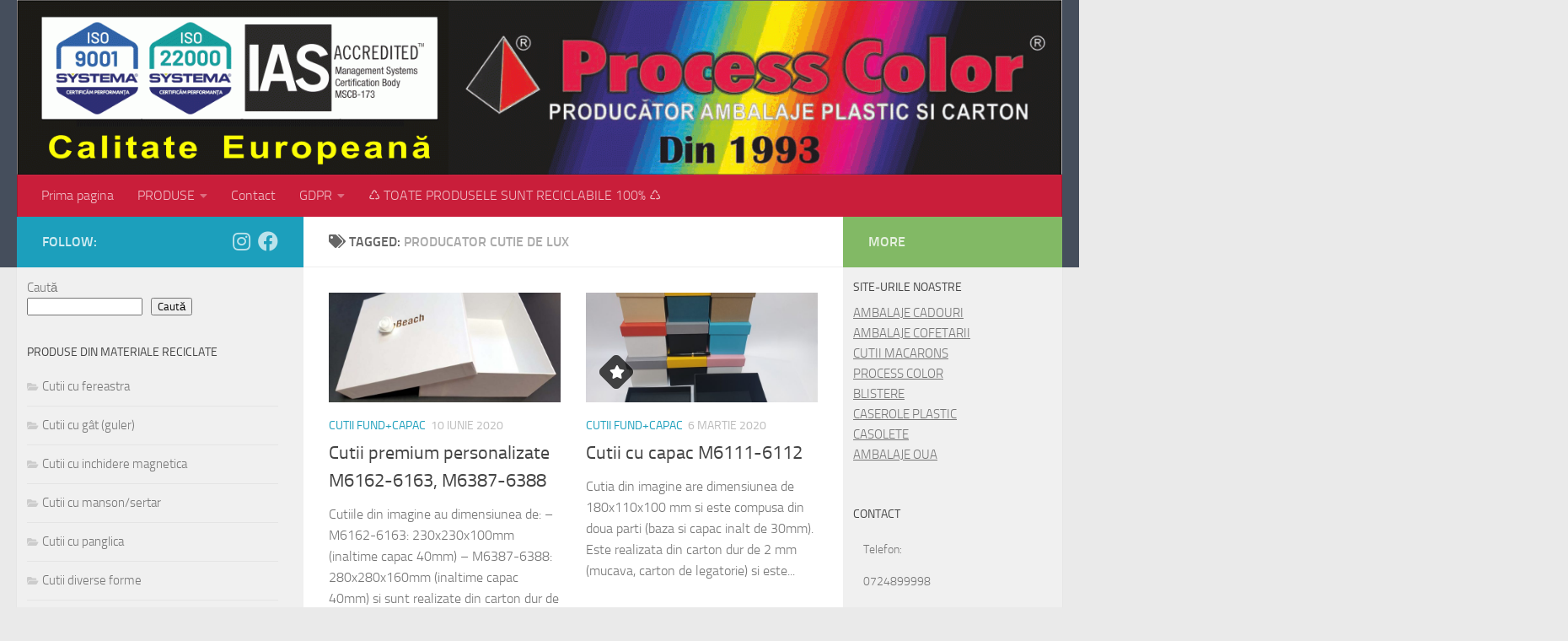

--- FILE ---
content_type: text/html; charset=UTF-8
request_url: https://cutii-rigide.ro/tag/producator-cutie-de-lux/page/13/
body_size: 15842
content:
<!DOCTYPE html>
<html class="no-js" lang="ro-RO">
<head>
  <meta charset="UTF-8">
  <meta name="viewport" content="width=device-width, initial-scale=1.0">
  <link rel="profile" href="https://gmpg.org/xfn/11" />
  <link rel="pingback" href="https://cutii-rigide.ro/xmlrpc.php">

  <title>producator cutie de lux &#8211; Pagina 13 &#8211; Cutii Rigide</title>
<meta name='robots' content='max-image-preview:large' />
<script>document.documentElement.className = document.documentElement.className.replace("no-js","js");</script>
<link rel='dns-prefetch' href='//use.fontawesome.com' />
<link rel="alternate" type="application/rss+xml" title="Cutii Rigide &raquo; Flux" href="https://cutii-rigide.ro/feed/" />
<link rel="alternate" type="application/rss+xml" title="Cutii Rigide &raquo; Flux comentarii" href="https://cutii-rigide.ro/comments/feed/" />
<link rel="alternate" type="application/rss+xml" title="Cutii Rigide &raquo; Flux etichetă producator cutie de lux" href="https://cutii-rigide.ro/tag/producator-cutie-de-lux/feed/" />
<style id='wp-img-auto-sizes-contain-inline-css'>
img:is([sizes=auto i],[sizes^="auto," i]){contain-intrinsic-size:3000px 1500px}
/*# sourceURL=wp-img-auto-sizes-contain-inline-css */
</style>
<style id='wp-emoji-styles-inline-css'>

	img.wp-smiley, img.emoji {
		display: inline !important;
		border: none !important;
		box-shadow: none !important;
		height: 1em !important;
		width: 1em !important;
		margin: 0 0.07em !important;
		vertical-align: -0.1em !important;
		background: none !important;
		padding: 0 !important;
	}
/*# sourceURL=wp-emoji-styles-inline-css */
</style>
<style id='wp-block-library-inline-css'>
:root{--wp-block-synced-color:#7a00df;--wp-block-synced-color--rgb:122,0,223;--wp-bound-block-color:var(--wp-block-synced-color);--wp-editor-canvas-background:#ddd;--wp-admin-theme-color:#007cba;--wp-admin-theme-color--rgb:0,124,186;--wp-admin-theme-color-darker-10:#006ba1;--wp-admin-theme-color-darker-10--rgb:0,107,160.5;--wp-admin-theme-color-darker-20:#005a87;--wp-admin-theme-color-darker-20--rgb:0,90,135;--wp-admin-border-width-focus:2px}@media (min-resolution:192dpi){:root{--wp-admin-border-width-focus:1.5px}}.wp-element-button{cursor:pointer}:root .has-very-light-gray-background-color{background-color:#eee}:root .has-very-dark-gray-background-color{background-color:#313131}:root .has-very-light-gray-color{color:#eee}:root .has-very-dark-gray-color{color:#313131}:root .has-vivid-green-cyan-to-vivid-cyan-blue-gradient-background{background:linear-gradient(135deg,#00d084,#0693e3)}:root .has-purple-crush-gradient-background{background:linear-gradient(135deg,#34e2e4,#4721fb 50%,#ab1dfe)}:root .has-hazy-dawn-gradient-background{background:linear-gradient(135deg,#faaca8,#dad0ec)}:root .has-subdued-olive-gradient-background{background:linear-gradient(135deg,#fafae1,#67a671)}:root .has-atomic-cream-gradient-background{background:linear-gradient(135deg,#fdd79a,#004a59)}:root .has-nightshade-gradient-background{background:linear-gradient(135deg,#330968,#31cdcf)}:root .has-midnight-gradient-background{background:linear-gradient(135deg,#020381,#2874fc)}:root{--wp--preset--font-size--normal:16px;--wp--preset--font-size--huge:42px}.has-regular-font-size{font-size:1em}.has-larger-font-size{font-size:2.625em}.has-normal-font-size{font-size:var(--wp--preset--font-size--normal)}.has-huge-font-size{font-size:var(--wp--preset--font-size--huge)}.has-text-align-center{text-align:center}.has-text-align-left{text-align:left}.has-text-align-right{text-align:right}.has-fit-text{white-space:nowrap!important}#end-resizable-editor-section{display:none}.aligncenter{clear:both}.items-justified-left{justify-content:flex-start}.items-justified-center{justify-content:center}.items-justified-right{justify-content:flex-end}.items-justified-space-between{justify-content:space-between}.screen-reader-text{border:0;clip-path:inset(50%);height:1px;margin:-1px;overflow:hidden;padding:0;position:absolute;width:1px;word-wrap:normal!important}.screen-reader-text:focus{background-color:#ddd;clip-path:none;color:#444;display:block;font-size:1em;height:auto;left:5px;line-height:normal;padding:15px 23px 14px;text-decoration:none;top:5px;width:auto;z-index:100000}html :where(.has-border-color){border-style:solid}html :where([style*=border-top-color]){border-top-style:solid}html :where([style*=border-right-color]){border-right-style:solid}html :where([style*=border-bottom-color]){border-bottom-style:solid}html :where([style*=border-left-color]){border-left-style:solid}html :where([style*=border-width]){border-style:solid}html :where([style*=border-top-width]){border-top-style:solid}html :where([style*=border-right-width]){border-right-style:solid}html :where([style*=border-bottom-width]){border-bottom-style:solid}html :where([style*=border-left-width]){border-left-style:solid}html :where(img[class*=wp-image-]){height:auto;max-width:100%}:where(figure){margin:0 0 1em}html :where(.is-position-sticky){--wp-admin--admin-bar--position-offset:var(--wp-admin--admin-bar--height,0px)}@media screen and (max-width:600px){html :where(.is-position-sticky){--wp-admin--admin-bar--position-offset:0px}}

/*# sourceURL=wp-block-library-inline-css */
</style><style id='wp-block-search-inline-css'>
.wp-block-search__button{margin-left:10px;word-break:normal}.wp-block-search__button.has-icon{line-height:0}.wp-block-search__button svg{height:1.25em;min-height:24px;min-width:24px;width:1.25em;fill:currentColor;vertical-align:text-bottom}:where(.wp-block-search__button){border:1px solid #ccc;padding:6px 10px}.wp-block-search__inside-wrapper{display:flex;flex:auto;flex-wrap:nowrap;max-width:100%}.wp-block-search__label{width:100%}.wp-block-search.wp-block-search__button-only .wp-block-search__button{box-sizing:border-box;display:flex;flex-shrink:0;justify-content:center;margin-left:0;max-width:100%}.wp-block-search.wp-block-search__button-only .wp-block-search__inside-wrapper{min-width:0!important;transition-property:width}.wp-block-search.wp-block-search__button-only .wp-block-search__input{flex-basis:100%;transition-duration:.3s}.wp-block-search.wp-block-search__button-only.wp-block-search__searchfield-hidden,.wp-block-search.wp-block-search__button-only.wp-block-search__searchfield-hidden .wp-block-search__inside-wrapper{overflow:hidden}.wp-block-search.wp-block-search__button-only.wp-block-search__searchfield-hidden .wp-block-search__input{border-left-width:0!important;border-right-width:0!important;flex-basis:0;flex-grow:0;margin:0;min-width:0!important;padding-left:0!important;padding-right:0!important;width:0!important}:where(.wp-block-search__input){appearance:none;border:1px solid #949494;flex-grow:1;font-family:inherit;font-size:inherit;font-style:inherit;font-weight:inherit;letter-spacing:inherit;line-height:inherit;margin-left:0;margin-right:0;min-width:3rem;padding:8px;text-decoration:unset!important;text-transform:inherit}:where(.wp-block-search__button-inside .wp-block-search__inside-wrapper){background-color:#fff;border:1px solid #949494;box-sizing:border-box;padding:4px}:where(.wp-block-search__button-inside .wp-block-search__inside-wrapper) .wp-block-search__input{border:none;border-radius:0;padding:0 4px}:where(.wp-block-search__button-inside .wp-block-search__inside-wrapper) .wp-block-search__input:focus{outline:none}:where(.wp-block-search__button-inside .wp-block-search__inside-wrapper) :where(.wp-block-search__button){padding:4px 8px}.wp-block-search.aligncenter .wp-block-search__inside-wrapper{margin:auto}.wp-block[data-align=right] .wp-block-search.wp-block-search__button-only .wp-block-search__inside-wrapper{float:right}
/*# sourceURL=https://cutii-rigide.ro/wp-includes/blocks/search/style.min.css */
</style>
<style id='global-styles-inline-css'>
:root{--wp--preset--aspect-ratio--square: 1;--wp--preset--aspect-ratio--4-3: 4/3;--wp--preset--aspect-ratio--3-4: 3/4;--wp--preset--aspect-ratio--3-2: 3/2;--wp--preset--aspect-ratio--2-3: 2/3;--wp--preset--aspect-ratio--16-9: 16/9;--wp--preset--aspect-ratio--9-16: 9/16;--wp--preset--color--black: #000000;--wp--preset--color--cyan-bluish-gray: #abb8c3;--wp--preset--color--white: #ffffff;--wp--preset--color--pale-pink: #f78da7;--wp--preset--color--vivid-red: #cf2e2e;--wp--preset--color--luminous-vivid-orange: #ff6900;--wp--preset--color--luminous-vivid-amber: #fcb900;--wp--preset--color--light-green-cyan: #7bdcb5;--wp--preset--color--vivid-green-cyan: #00d084;--wp--preset--color--pale-cyan-blue: #8ed1fc;--wp--preset--color--vivid-cyan-blue: #0693e3;--wp--preset--color--vivid-purple: #9b51e0;--wp--preset--gradient--vivid-cyan-blue-to-vivid-purple: linear-gradient(135deg,rgb(6,147,227) 0%,rgb(155,81,224) 100%);--wp--preset--gradient--light-green-cyan-to-vivid-green-cyan: linear-gradient(135deg,rgb(122,220,180) 0%,rgb(0,208,130) 100%);--wp--preset--gradient--luminous-vivid-amber-to-luminous-vivid-orange: linear-gradient(135deg,rgb(252,185,0) 0%,rgb(255,105,0) 100%);--wp--preset--gradient--luminous-vivid-orange-to-vivid-red: linear-gradient(135deg,rgb(255,105,0) 0%,rgb(207,46,46) 100%);--wp--preset--gradient--very-light-gray-to-cyan-bluish-gray: linear-gradient(135deg,rgb(238,238,238) 0%,rgb(169,184,195) 100%);--wp--preset--gradient--cool-to-warm-spectrum: linear-gradient(135deg,rgb(74,234,220) 0%,rgb(151,120,209) 20%,rgb(207,42,186) 40%,rgb(238,44,130) 60%,rgb(251,105,98) 80%,rgb(254,248,76) 100%);--wp--preset--gradient--blush-light-purple: linear-gradient(135deg,rgb(255,206,236) 0%,rgb(152,150,240) 100%);--wp--preset--gradient--blush-bordeaux: linear-gradient(135deg,rgb(254,205,165) 0%,rgb(254,45,45) 50%,rgb(107,0,62) 100%);--wp--preset--gradient--luminous-dusk: linear-gradient(135deg,rgb(255,203,112) 0%,rgb(199,81,192) 50%,rgb(65,88,208) 100%);--wp--preset--gradient--pale-ocean: linear-gradient(135deg,rgb(255,245,203) 0%,rgb(182,227,212) 50%,rgb(51,167,181) 100%);--wp--preset--gradient--electric-grass: linear-gradient(135deg,rgb(202,248,128) 0%,rgb(113,206,126) 100%);--wp--preset--gradient--midnight: linear-gradient(135deg,rgb(2,3,129) 0%,rgb(40,116,252) 100%);--wp--preset--font-size--small: 13px;--wp--preset--font-size--medium: 20px;--wp--preset--font-size--large: 36px;--wp--preset--font-size--x-large: 42px;--wp--preset--spacing--20: 0.44rem;--wp--preset--spacing--30: 0.67rem;--wp--preset--spacing--40: 1rem;--wp--preset--spacing--50: 1.5rem;--wp--preset--spacing--60: 2.25rem;--wp--preset--spacing--70: 3.38rem;--wp--preset--spacing--80: 5.06rem;--wp--preset--shadow--natural: 6px 6px 9px rgba(0, 0, 0, 0.2);--wp--preset--shadow--deep: 12px 12px 50px rgba(0, 0, 0, 0.4);--wp--preset--shadow--sharp: 6px 6px 0px rgba(0, 0, 0, 0.2);--wp--preset--shadow--outlined: 6px 6px 0px -3px rgb(255, 255, 255), 6px 6px rgb(0, 0, 0);--wp--preset--shadow--crisp: 6px 6px 0px rgb(0, 0, 0);}:where(.is-layout-flex){gap: 0.5em;}:where(.is-layout-grid){gap: 0.5em;}body .is-layout-flex{display: flex;}.is-layout-flex{flex-wrap: wrap;align-items: center;}.is-layout-flex > :is(*, div){margin: 0;}body .is-layout-grid{display: grid;}.is-layout-grid > :is(*, div){margin: 0;}:where(.wp-block-columns.is-layout-flex){gap: 2em;}:where(.wp-block-columns.is-layout-grid){gap: 2em;}:where(.wp-block-post-template.is-layout-flex){gap: 1.25em;}:where(.wp-block-post-template.is-layout-grid){gap: 1.25em;}.has-black-color{color: var(--wp--preset--color--black) !important;}.has-cyan-bluish-gray-color{color: var(--wp--preset--color--cyan-bluish-gray) !important;}.has-white-color{color: var(--wp--preset--color--white) !important;}.has-pale-pink-color{color: var(--wp--preset--color--pale-pink) !important;}.has-vivid-red-color{color: var(--wp--preset--color--vivid-red) !important;}.has-luminous-vivid-orange-color{color: var(--wp--preset--color--luminous-vivid-orange) !important;}.has-luminous-vivid-amber-color{color: var(--wp--preset--color--luminous-vivid-amber) !important;}.has-light-green-cyan-color{color: var(--wp--preset--color--light-green-cyan) !important;}.has-vivid-green-cyan-color{color: var(--wp--preset--color--vivid-green-cyan) !important;}.has-pale-cyan-blue-color{color: var(--wp--preset--color--pale-cyan-blue) !important;}.has-vivid-cyan-blue-color{color: var(--wp--preset--color--vivid-cyan-blue) !important;}.has-vivid-purple-color{color: var(--wp--preset--color--vivid-purple) !important;}.has-black-background-color{background-color: var(--wp--preset--color--black) !important;}.has-cyan-bluish-gray-background-color{background-color: var(--wp--preset--color--cyan-bluish-gray) !important;}.has-white-background-color{background-color: var(--wp--preset--color--white) !important;}.has-pale-pink-background-color{background-color: var(--wp--preset--color--pale-pink) !important;}.has-vivid-red-background-color{background-color: var(--wp--preset--color--vivid-red) !important;}.has-luminous-vivid-orange-background-color{background-color: var(--wp--preset--color--luminous-vivid-orange) !important;}.has-luminous-vivid-amber-background-color{background-color: var(--wp--preset--color--luminous-vivid-amber) !important;}.has-light-green-cyan-background-color{background-color: var(--wp--preset--color--light-green-cyan) !important;}.has-vivid-green-cyan-background-color{background-color: var(--wp--preset--color--vivid-green-cyan) !important;}.has-pale-cyan-blue-background-color{background-color: var(--wp--preset--color--pale-cyan-blue) !important;}.has-vivid-cyan-blue-background-color{background-color: var(--wp--preset--color--vivid-cyan-blue) !important;}.has-vivid-purple-background-color{background-color: var(--wp--preset--color--vivid-purple) !important;}.has-black-border-color{border-color: var(--wp--preset--color--black) !important;}.has-cyan-bluish-gray-border-color{border-color: var(--wp--preset--color--cyan-bluish-gray) !important;}.has-white-border-color{border-color: var(--wp--preset--color--white) !important;}.has-pale-pink-border-color{border-color: var(--wp--preset--color--pale-pink) !important;}.has-vivid-red-border-color{border-color: var(--wp--preset--color--vivid-red) !important;}.has-luminous-vivid-orange-border-color{border-color: var(--wp--preset--color--luminous-vivid-orange) !important;}.has-luminous-vivid-amber-border-color{border-color: var(--wp--preset--color--luminous-vivid-amber) !important;}.has-light-green-cyan-border-color{border-color: var(--wp--preset--color--light-green-cyan) !important;}.has-vivid-green-cyan-border-color{border-color: var(--wp--preset--color--vivid-green-cyan) !important;}.has-pale-cyan-blue-border-color{border-color: var(--wp--preset--color--pale-cyan-blue) !important;}.has-vivid-cyan-blue-border-color{border-color: var(--wp--preset--color--vivid-cyan-blue) !important;}.has-vivid-purple-border-color{border-color: var(--wp--preset--color--vivid-purple) !important;}.has-vivid-cyan-blue-to-vivid-purple-gradient-background{background: var(--wp--preset--gradient--vivid-cyan-blue-to-vivid-purple) !important;}.has-light-green-cyan-to-vivid-green-cyan-gradient-background{background: var(--wp--preset--gradient--light-green-cyan-to-vivid-green-cyan) !important;}.has-luminous-vivid-amber-to-luminous-vivid-orange-gradient-background{background: var(--wp--preset--gradient--luminous-vivid-amber-to-luminous-vivid-orange) !important;}.has-luminous-vivid-orange-to-vivid-red-gradient-background{background: var(--wp--preset--gradient--luminous-vivid-orange-to-vivid-red) !important;}.has-very-light-gray-to-cyan-bluish-gray-gradient-background{background: var(--wp--preset--gradient--very-light-gray-to-cyan-bluish-gray) !important;}.has-cool-to-warm-spectrum-gradient-background{background: var(--wp--preset--gradient--cool-to-warm-spectrum) !important;}.has-blush-light-purple-gradient-background{background: var(--wp--preset--gradient--blush-light-purple) !important;}.has-blush-bordeaux-gradient-background{background: var(--wp--preset--gradient--blush-bordeaux) !important;}.has-luminous-dusk-gradient-background{background: var(--wp--preset--gradient--luminous-dusk) !important;}.has-pale-ocean-gradient-background{background: var(--wp--preset--gradient--pale-ocean) !important;}.has-electric-grass-gradient-background{background: var(--wp--preset--gradient--electric-grass) !important;}.has-midnight-gradient-background{background: var(--wp--preset--gradient--midnight) !important;}.has-small-font-size{font-size: var(--wp--preset--font-size--small) !important;}.has-medium-font-size{font-size: var(--wp--preset--font-size--medium) !important;}.has-large-font-size{font-size: var(--wp--preset--font-size--large) !important;}.has-x-large-font-size{font-size: var(--wp--preset--font-size--x-large) !important;}
/*# sourceURL=global-styles-inline-css */
</style>

<style id='classic-theme-styles-inline-css'>
/*! This file is auto-generated */
.wp-block-button__link{color:#fff;background-color:#32373c;border-radius:9999px;box-shadow:none;text-decoration:none;padding:calc(.667em + 2px) calc(1.333em + 2px);font-size:1.125em}.wp-block-file__button{background:#32373c;color:#fff;text-decoration:none}
/*# sourceURL=/wp-includes/css/classic-themes.min.css */
</style>
<link rel='stylesheet' id='contact-form-7-css' href='https://cutii-rigide.ro/wp-content/plugins/contact-form-7/includes/css/styles.css?ver=6.1.4' media='all' />
<link rel='stylesheet' id='hueman-main-style-css' href='https://cutii-rigide.ro/wp-content/themes/hueman/assets/front/css/main.min.css?ver=3.7.27' media='all' />
<style id='hueman-main-style-inline-css'>
body { font-size:1.00rem; }@media only screen and (min-width: 720px) {
        .nav > li { font-size:1.00rem; }
      }::selection { background-color: #1c9fbc; }
::-moz-selection { background-color: #1c9fbc; }a,a>span.hu-external::after,.themeform label .required,#flexslider-featured .flex-direction-nav .flex-next:hover,#flexslider-featured .flex-direction-nav .flex-prev:hover,.post-hover:hover .post-title a,.post-title a:hover,.sidebar.s1 .post-nav li a:hover i,.content .post-nav li a:hover i,.post-related a:hover,.sidebar.s1 .widget_rss ul li a,#footer .widget_rss ul li a,.sidebar.s1 .widget_calendar a,#footer .widget_calendar a,.sidebar.s1 .alx-tab .tab-item-category a,.sidebar.s1 .alx-posts .post-item-category a,.sidebar.s1 .alx-tab li:hover .tab-item-title a,.sidebar.s1 .alx-tab li:hover .tab-item-comment a,.sidebar.s1 .alx-posts li:hover .post-item-title a,#footer .alx-tab .tab-item-category a,#footer .alx-posts .post-item-category a,#footer .alx-tab li:hover .tab-item-title a,#footer .alx-tab li:hover .tab-item-comment a,#footer .alx-posts li:hover .post-item-title a,.comment-tabs li.active a,.comment-awaiting-moderation,.child-menu a:hover,.child-menu .current_page_item > a,.wp-pagenavi a{ color: #1c9fbc; }input[type="submit"],.themeform button[type="submit"],.sidebar.s1 .sidebar-top,.sidebar.s1 .sidebar-toggle,#flexslider-featured .flex-control-nav li a.flex-active,.post-tags a:hover,.sidebar.s1 .widget_calendar caption,#footer .widget_calendar caption,.author-bio .bio-avatar:after,.commentlist li.bypostauthor > .comment-body:after,.commentlist li.comment-author-admin > .comment-body:after{ background-color: #1c9fbc; }.post-format .format-container { border-color: #1c9fbc; }.sidebar.s1 .alx-tabs-nav li.active a,#footer .alx-tabs-nav li.active a,.comment-tabs li.active a,.wp-pagenavi a:hover,.wp-pagenavi a:active,.wp-pagenavi span.current{ border-bottom-color: #1c9fbc!important; }.sidebar.s2 .post-nav li a:hover i,
.sidebar.s2 .widget_rss ul li a,
.sidebar.s2 .widget_calendar a,
.sidebar.s2 .alx-tab .tab-item-category a,
.sidebar.s2 .alx-posts .post-item-category a,
.sidebar.s2 .alx-tab li:hover .tab-item-title a,
.sidebar.s2 .alx-tab li:hover .tab-item-comment a,
.sidebar.s2 .alx-posts li:hover .post-item-title a { color: #82b965; }
.sidebar.s2 .sidebar-top,.sidebar.s2 .sidebar-toggle,.post-comments,.jp-play-bar,.jp-volume-bar-value,.sidebar.s2 .widget_calendar caption{ background-color: #82b965; }.sidebar.s2 .alx-tabs-nav li.active a { border-bottom-color: #82b965; }
.post-comments::before { border-right-color: #82b965; }
      .search-expand,
              #nav-topbar.nav-container { background-color: #26272b}@media only screen and (min-width: 720px) {
                #nav-topbar .nav ul { background-color: #26272b; }
              }.is-scrolled #header .nav-container.desktop-sticky,
              .is-scrolled #header .search-expand { background-color: #26272b; background-color: rgba(38,39,43,0.90) }.is-scrolled .topbar-transparent #nav-topbar.desktop-sticky .nav ul { background-color: #26272b; background-color: rgba(38,39,43,0.95) }#header #nav-mobile { background-color: #33363b; }.is-scrolled #header #nav-mobile { background-color: #33363b; background-color: rgba(51,54,59,0.90) }#nav-header.nav-container, #main-header-search .search-expand { background-color: #c91e3a; }
@media only screen and (min-width: 720px) {
  #nav-header .nav ul { background-color: #c91e3a; }
}
        
/*# sourceURL=hueman-main-style-inline-css */
</style>
<link rel='stylesheet' id='hueman-font-awesome-css' href='https://cutii-rigide.ro/wp-content/themes/hueman/assets/front/css/font-awesome.min.css?ver=3.7.27' media='all' />
<link rel='stylesheet' id='bfa-font-awesome-css' href='https://use.fontawesome.com/releases/v5.15.4/css/all.css?ver=2.0.3' media='all' />
<link rel='stylesheet' id='bfa-font-awesome-v4-shim-css' href='https://use.fontawesome.com/releases/v5.15.4/css/v4-shims.css?ver=2.0.3' media='all' />
<style id='bfa-font-awesome-v4-shim-inline-css'>

			@font-face {
				font-family: 'FontAwesome';
				src: url('https://use.fontawesome.com/releases/v5.15.4/webfonts/fa-brands-400.eot'),
				url('https://use.fontawesome.com/releases/v5.15.4/webfonts/fa-brands-400.eot?#iefix') format('embedded-opentype'),
				url('https://use.fontawesome.com/releases/v5.15.4/webfonts/fa-brands-400.woff2') format('woff2'),
				url('https://use.fontawesome.com/releases/v5.15.4/webfonts/fa-brands-400.woff') format('woff'),
				url('https://use.fontawesome.com/releases/v5.15.4/webfonts/fa-brands-400.ttf') format('truetype'),
				url('https://use.fontawesome.com/releases/v5.15.4/webfonts/fa-brands-400.svg#fontawesome') format('svg');
			}

			@font-face {
				font-family: 'FontAwesome';
				src: url('https://use.fontawesome.com/releases/v5.15.4/webfonts/fa-solid-900.eot'),
				url('https://use.fontawesome.com/releases/v5.15.4/webfonts/fa-solid-900.eot?#iefix') format('embedded-opentype'),
				url('https://use.fontawesome.com/releases/v5.15.4/webfonts/fa-solid-900.woff2') format('woff2'),
				url('https://use.fontawesome.com/releases/v5.15.4/webfonts/fa-solid-900.woff') format('woff'),
				url('https://use.fontawesome.com/releases/v5.15.4/webfonts/fa-solid-900.ttf') format('truetype'),
				url('https://use.fontawesome.com/releases/v5.15.4/webfonts/fa-solid-900.svg#fontawesome') format('svg');
			}

			@font-face {
				font-family: 'FontAwesome';
				src: url('https://use.fontawesome.com/releases/v5.15.4/webfonts/fa-regular-400.eot'),
				url('https://use.fontawesome.com/releases/v5.15.4/webfonts/fa-regular-400.eot?#iefix') format('embedded-opentype'),
				url('https://use.fontawesome.com/releases/v5.15.4/webfonts/fa-regular-400.woff2') format('woff2'),
				url('https://use.fontawesome.com/releases/v5.15.4/webfonts/fa-regular-400.woff') format('woff'),
				url('https://use.fontawesome.com/releases/v5.15.4/webfonts/fa-regular-400.ttf') format('truetype'),
				url('https://use.fontawesome.com/releases/v5.15.4/webfonts/fa-regular-400.svg#fontawesome') format('svg');
				unicode-range: U+F004-F005,U+F007,U+F017,U+F022,U+F024,U+F02E,U+F03E,U+F044,U+F057-F059,U+F06E,U+F070,U+F075,U+F07B-F07C,U+F080,U+F086,U+F089,U+F094,U+F09D,U+F0A0,U+F0A4-F0A7,U+F0C5,U+F0C7-F0C8,U+F0E0,U+F0EB,U+F0F3,U+F0F8,U+F0FE,U+F111,U+F118-F11A,U+F11C,U+F133,U+F144,U+F146,U+F14A,U+F14D-F14E,U+F150-F152,U+F15B-F15C,U+F164-F165,U+F185-F186,U+F191-F192,U+F1AD,U+F1C1-F1C9,U+F1CD,U+F1D8,U+F1E3,U+F1EA,U+F1F6,U+F1F9,U+F20A,U+F247-F249,U+F24D,U+F254-F25B,U+F25D,U+F267,U+F271-F274,U+F279,U+F28B,U+F28D,U+F2B5-F2B6,U+F2B9,U+F2BB,U+F2BD,U+F2C1-F2C2,U+F2D0,U+F2D2,U+F2DC,U+F2ED,U+F328,U+F358-F35B,U+F3A5,U+F3D1,U+F410,U+F4AD;
			}
		
/*# sourceURL=bfa-font-awesome-v4-shim-inline-css */
</style>
<script src="https://cutii-rigide.ro/wp-includes/js/jquery/jquery.min.js?ver=3.7.1" id="jquery-core-js"></script>
<script src="https://cutii-rigide.ro/wp-includes/js/jquery/jquery-migrate.min.js?ver=3.4.1" id="jquery-migrate-js"></script>
<script src="https://cutii-rigide.ro/wp-content/themes/hueman/assets/front/js/libs/jquery.flexslider.min.js?ver=3.7.27" id="flexslider-js" defer></script>
<link rel="https://api.w.org/" href="https://cutii-rigide.ro/wp-json/" /><link rel="alternate" title="JSON" type="application/json" href="https://cutii-rigide.ro/wp-json/wp/v2/tags/43" /><link rel="EditURI" type="application/rsd+xml" title="RSD" href="https://cutii-rigide.ro/xmlrpc.php?rsd" />
<meta name="generator" content="WordPress 6.9" />
    <link rel="preload" as="font" type="font/woff2" href="https://cutii-rigide.ro/wp-content/themes/hueman/assets/front/webfonts/fa-brands-400.woff2?v=5.15.2" crossorigin="anonymous"/>
    <link rel="preload" as="font" type="font/woff2" href="https://cutii-rigide.ro/wp-content/themes/hueman/assets/front/webfonts/fa-regular-400.woff2?v=5.15.2" crossorigin="anonymous"/>
    <link rel="preload" as="font" type="font/woff2" href="https://cutii-rigide.ro/wp-content/themes/hueman/assets/front/webfonts/fa-solid-900.woff2?v=5.15.2" crossorigin="anonymous"/>
  <link rel="preload" as="font" type="font/woff" href="https://cutii-rigide.ro/wp-content/themes/hueman/assets/front/fonts/titillium-light-webfont.woff" crossorigin="anonymous"/>
<link rel="preload" as="font" type="font/woff" href="https://cutii-rigide.ro/wp-content/themes/hueman/assets/front/fonts/titillium-lightitalic-webfont.woff" crossorigin="anonymous"/>
<link rel="preload" as="font" type="font/woff" href="https://cutii-rigide.ro/wp-content/themes/hueman/assets/front/fonts/titillium-regular-webfont.woff" crossorigin="anonymous"/>
<link rel="preload" as="font" type="font/woff" href="https://cutii-rigide.ro/wp-content/themes/hueman/assets/front/fonts/titillium-regularitalic-webfont.woff" crossorigin="anonymous"/>
<link rel="preload" as="font" type="font/woff" href="https://cutii-rigide.ro/wp-content/themes/hueman/assets/front/fonts/titillium-semibold-webfont.woff" crossorigin="anonymous"/>
<style>
  /*  base : fonts
/* ------------------------------------ */
body { font-family: "Titillium", Arial, sans-serif; }
@font-face {
  font-family: 'Titillium';
  src: url('https://cutii-rigide.ro/wp-content/themes/hueman/assets/front/fonts/titillium-light-webfont.eot');
  src: url('https://cutii-rigide.ro/wp-content/themes/hueman/assets/front/fonts/titillium-light-webfont.svg#titillium-light-webfont') format('svg'),
     url('https://cutii-rigide.ro/wp-content/themes/hueman/assets/front/fonts/titillium-light-webfont.eot?#iefix') format('embedded-opentype'),
     url('https://cutii-rigide.ro/wp-content/themes/hueman/assets/front/fonts/titillium-light-webfont.woff') format('woff'),
     url('https://cutii-rigide.ro/wp-content/themes/hueman/assets/front/fonts/titillium-light-webfont.ttf') format('truetype');
  font-weight: 300;
  font-style: normal;
}
@font-face {
  font-family: 'Titillium';
  src: url('https://cutii-rigide.ro/wp-content/themes/hueman/assets/front/fonts/titillium-lightitalic-webfont.eot');
  src: url('https://cutii-rigide.ro/wp-content/themes/hueman/assets/front/fonts/titillium-lightitalic-webfont.svg#titillium-lightitalic-webfont') format('svg'),
     url('https://cutii-rigide.ro/wp-content/themes/hueman/assets/front/fonts/titillium-lightitalic-webfont.eot?#iefix') format('embedded-opentype'),
     url('https://cutii-rigide.ro/wp-content/themes/hueman/assets/front/fonts/titillium-lightitalic-webfont.woff') format('woff'),
     url('https://cutii-rigide.ro/wp-content/themes/hueman/assets/front/fonts/titillium-lightitalic-webfont.ttf') format('truetype');
  font-weight: 300;
  font-style: italic;
}
@font-face {
  font-family: 'Titillium';
  src: url('https://cutii-rigide.ro/wp-content/themes/hueman/assets/front/fonts/titillium-regular-webfont.eot');
  src: url('https://cutii-rigide.ro/wp-content/themes/hueman/assets/front/fonts/titillium-regular-webfont.svg#titillium-regular-webfont') format('svg'),
     url('https://cutii-rigide.ro/wp-content/themes/hueman/assets/front/fonts/titillium-regular-webfont.eot?#iefix') format('embedded-opentype'),
     url('https://cutii-rigide.ro/wp-content/themes/hueman/assets/front/fonts/titillium-regular-webfont.woff') format('woff'),
     url('https://cutii-rigide.ro/wp-content/themes/hueman/assets/front/fonts/titillium-regular-webfont.ttf') format('truetype');
  font-weight: 400;
  font-style: normal;
}
@font-face {
  font-family: 'Titillium';
  src: url('https://cutii-rigide.ro/wp-content/themes/hueman/assets/front/fonts/titillium-regularitalic-webfont.eot');
  src: url('https://cutii-rigide.ro/wp-content/themes/hueman/assets/front/fonts/titillium-regularitalic-webfont.svg#titillium-regular-webfont') format('svg'),
     url('https://cutii-rigide.ro/wp-content/themes/hueman/assets/front/fonts/titillium-regularitalic-webfont.eot?#iefix') format('embedded-opentype'),
     url('https://cutii-rigide.ro/wp-content/themes/hueman/assets/front/fonts/titillium-regularitalic-webfont.woff') format('woff'),
     url('https://cutii-rigide.ro/wp-content/themes/hueman/assets/front/fonts/titillium-regularitalic-webfont.ttf') format('truetype');
  font-weight: 400;
  font-style: italic;
}
@font-face {
    font-family: 'Titillium';
    src: url('https://cutii-rigide.ro/wp-content/themes/hueman/assets/front/fonts/titillium-semibold-webfont.eot');
    src: url('https://cutii-rigide.ro/wp-content/themes/hueman/assets/front/fonts/titillium-semibold-webfont.svg#titillium-semibold-webfont') format('svg'),
         url('https://cutii-rigide.ro/wp-content/themes/hueman/assets/front/fonts/titillium-semibold-webfont.eot?#iefix') format('embedded-opentype'),
         url('https://cutii-rigide.ro/wp-content/themes/hueman/assets/front/fonts/titillium-semibold-webfont.woff') format('woff'),
         url('https://cutii-rigide.ro/wp-content/themes/hueman/assets/front/fonts/titillium-semibold-webfont.ttf') format('truetype');
  font-weight: 600;
  font-style: normal;
}
</style>
  <!--[if lt IE 9]>
<script src="https://cutii-rigide.ro/wp-content/themes/hueman/assets/front/js/ie/html5shiv-printshiv.min.js"></script>
<script src="https://cutii-rigide.ro/wp-content/themes/hueman/assets/front/js/ie/selectivizr.js"></script>
<![endif]-->
<link rel="icon" href="https://cutii-rigide.ro/wp-content/uploads/2023/11/cropped-sigla-pt-factura-2-32x32.jpg" sizes="32x32" />
<link rel="icon" href="https://cutii-rigide.ro/wp-content/uploads/2023/11/cropped-sigla-pt-factura-2-192x192.jpg" sizes="192x192" />
<link rel="apple-touch-icon" href="https://cutii-rigide.ro/wp-content/uploads/2023/11/cropped-sigla-pt-factura-2-180x180.jpg" />
<meta name="msapplication-TileImage" content="https://cutii-rigide.ro/wp-content/uploads/2023/11/cropped-sigla-pt-factura-2-270x270.jpg" />
<link rel="alternate" type="application/rss+xml" title="RSS" href="https://cutii-rigide.ro/rsslatest.xml" />		<style id="wp-custom-css">
			.sidebar .widget {
  padding: 12px 30px 20px 12px;
}
.cookiealert.show {
  text-align: center;
}
.cookiealert .acceptcookies {
  padding: 5px 15px;
  border:2px solid #ddd;
  cursor: pointer;
  -webkit-border-radius: 4px 4px 4px 4px;
border-radius: 4px 4px 4px 4px;
}		</style>
		</head>

<body class="archive paged tag tag-producator-cutie-de-lux tag-43 wp-embed-responsive paged-13 tag-paged-13 wp-theme-hueman col-3cm full-width header-desktop-sticky header-mobile-sticky hueman-3-7-27 chrome">
<div id="wrapper">
  <a class="screen-reader-text skip-link" href="#content">Skip to content</a>
  
  <header id="header" class="specific-mobile-menu-on one-mobile-menu mobile_menu header-ads-desktop  topbar-transparent has-header-img">
        <nav class="nav-container group mobile-menu mobile-sticky " id="nav-mobile" data-menu-id="header-1">
  <div class="mobile-title-logo-in-header"><p class="site-title">                  <a class="custom-logo-link" href="https://cutii-rigide.ro/" rel="home" title="Cutii Rigide | Home page">Cutii Rigide</a>                </p></div>
        
                    <!-- <div class="ham__navbar-toggler collapsed" aria-expanded="false">
          <div class="ham__navbar-span-wrapper">
            <span class="ham-toggler-menu__span"></span>
          </div>
        </div> -->
        <button class="ham__navbar-toggler-two collapsed" title="Menu" aria-expanded="false">
          <span class="ham__navbar-span-wrapper">
            <span class="line line-1"></span>
            <span class="line line-2"></span>
            <span class="line line-3"></span>
          </span>
        </button>
            
      <div class="nav-text"></div>
      <div class="nav-wrap container">
                  <ul class="nav container-inner group mobile-search">
                            <li>
                  <form role="search" method="get" class="search-form" action="https://cutii-rigide.ro/">
				<label>
					<span class="screen-reader-text">Caută după:</span>
					<input type="search" class="search-field" placeholder="Căutare&hellip;" value="" name="s" />
				</label>
				<input type="submit" class="search-submit" value="Caută" />
			</form>                </li>
                      </ul>
                <ul id="menu-meniu-principal" class="nav container-inner group"><li id="menu-item-20444" class="menu-item menu-item-type-custom menu-item-object-custom menu-item-20444"><a href="/">Prima pagina</a></li>
<li id="menu-item-20445" class="menu-item menu-item-type-taxonomy menu-item-object-category menu-item-has-children menu-item-20445"><a href="https://cutii-rigide.ro/category/cutii-inchidere-magnetica-cutii-fund-capac-cutii-fereastra-cutii-gat-guler-cutii-manson-cutii-diverse-forme/">PRODUSE</a>
<ul class="sub-menu">
	<li id="menu-item-20446" class="menu-item menu-item-type-taxonomy menu-item-object-category menu-item-20446"><a href="https://cutii-rigide.ro/category/cutii-cu-inchidere-magnetica/">Cutii cu inchidere magnetica</a></li>
	<li id="menu-item-20447" class="menu-item menu-item-type-taxonomy menu-item-object-category menu-item-20447"><a href="https://cutii-rigide.ro/category/cutii-fund-capac/">Cutii fund+capac</a></li>
	<li id="menu-item-20448" class="menu-item menu-item-type-taxonomy menu-item-object-category menu-item-20448"><a href="https://cutii-rigide.ro/category/cutii-cu-fereastra/">Cutii cu fereastra</a></li>
	<li id="menu-item-20450" class="menu-item menu-item-type-taxonomy menu-item-object-category menu-item-20450"><a href="https://cutii-rigide.ro/category/cutii-cu-gat-guler/">Cutii cu gât (guler)</a></li>
	<li id="menu-item-20451" class="menu-item menu-item-type-taxonomy menu-item-object-category menu-item-20451"><a href="https://cutii-rigide.ro/category/cutii-cu-manson/">Cutii cu manson/sertar</a></li>
	<li id="menu-item-20452" class="menu-item menu-item-type-taxonomy menu-item-object-category menu-item-20452"><a href="https://cutii-rigide.ro/category/cutii-diverse-forme/">Cutii diverse forme</a></li>
	<li id="menu-item-20453" class="menu-item menu-item-type-taxonomy menu-item-object-category menu-item-20453"><a href="https://cutii-rigide.ro/category/dimensiuni-cutii-rigide/">Dimensiuni cutii rigide</a></li>
</ul>
</li>
<li id="menu-item-20454" class="menu-item menu-item-type-post_type menu-item-object-page menu-item-20454"><a href="https://cutii-rigide.ro/contact/">Contact</a></li>
<li id="menu-item-20455" class="menu-item menu-item-type-post_type menu-item-object-page menu-item-has-children menu-item-20455"><a href="https://cutii-rigide.ro/centru-de-confidentialitate/">GDPR</a>
<ul class="sub-menu">
	<li id="menu-item-20457" class="menu-item menu-item-type-post_type menu-item-object-page menu-item-20457"><a href="https://cutii-rigide.ro/centru-de-confidentialitate/termeni-si-conditii/">Termeni si Conditii</a></li>
	<li id="menu-item-20458" class="menu-item menu-item-type-post_type menu-item-object-page menu-item-20458"><a href="https://cutii-rigide.ro/centru-de-confidentialitate/politica-de-condifentialitate/">Politica de Condifentialitate</a></li>
	<li id="menu-item-20459" class="menu-item menu-item-type-post_type menu-item-object-page menu-item-20459"><a href="https://cutii-rigide.ro/centru-de-confidentialitate/solicita-date/">Solicita date</a></li>
	<li id="menu-item-20460" class="menu-item menu-item-type-post_type menu-item-object-page menu-item-20460"><a href="https://cutii-rigide.ro/centru-de-confidentialitate/stergere-date/">Stergere Date</a></li>
	<li id="menu-item-20461" class="menu-item menu-item-type-post_type menu-item-object-page menu-item-20461"><a href="https://cutii-rigide.ro/centru-de-confidentialitate/rectificare-date/">Rectificare Date</a></li>
	<li id="menu-item-20462" class="menu-item menu-item-type-post_type menu-item-object-page menu-item-20462"><a href="https://cutii-rigide.ro/centru-de-confidentialitate/contact-dmca/">Contact DMCA</a></li>
	<li id="menu-item-20463" class="menu-item menu-item-type-post_type menu-item-object-page menu-item-20463"><a href="https://cutii-rigide.ro/centru-de-confidentialitate/politica-de-cookies/">Politica de Cookies</a></li>
	<li id="menu-item-20464" class="menu-item menu-item-type-post_type menu-item-object-page menu-item-20464"><a href="https://cutii-rigide.ro/centru-de-confidentialitate/contact-dpo/">Contact DPO</a></li>
</ul>
</li>
<li id="menu-item-20456" class="menu-item menu-item-type-post_type menu-item-object-page menu-item-20456"><a href="https://cutii-rigide.ro/%e2%99%ba-toate-produsele-sunt-reciclabile-100-%e2%99%ba/">♺ TOATE PRODUSELE SUNT RECICLABILE 100% ♺</a></li>
</ul>      </div>
</nav><!--/#nav-topbar-->  
  
  <div class="container group">
        <div class="container-inner">

                <div id="header-image-wrap">
              <div class="group hu-pad central-header-zone">
                                                          <div id="header-widgets">
                                                </div><!--/#header-ads-->
                                </div>

              <a href="https://cutii-rigide.ro/" rel="home"><img src="https://cutii-rigide.ro/wp-content/uploads/2025/07/cropped-antet-process-color-site-2025.gif" width="1458" height="243" alt="" class="new-site-image" decoding="async" fetchpriority="high" /></a>          </div>
      
                <nav class="nav-container group desktop-menu " id="nav-header" data-menu-id="header-2">
    <div class="nav-text"><!-- put your mobile menu text here --></div>

  <div class="nav-wrap container">
        <ul id="menu-meniu-principal-1" class="nav container-inner group"><li class="menu-item menu-item-type-custom menu-item-object-custom menu-item-20444"><a href="/">Prima pagina</a></li>
<li class="menu-item menu-item-type-taxonomy menu-item-object-category menu-item-has-children menu-item-20445"><a href="https://cutii-rigide.ro/category/cutii-inchidere-magnetica-cutii-fund-capac-cutii-fereastra-cutii-gat-guler-cutii-manson-cutii-diverse-forme/">PRODUSE</a>
<ul class="sub-menu">
	<li class="menu-item menu-item-type-taxonomy menu-item-object-category menu-item-20446"><a href="https://cutii-rigide.ro/category/cutii-cu-inchidere-magnetica/">Cutii cu inchidere magnetica</a></li>
	<li class="menu-item menu-item-type-taxonomy menu-item-object-category menu-item-20447"><a href="https://cutii-rigide.ro/category/cutii-fund-capac/">Cutii fund+capac</a></li>
	<li class="menu-item menu-item-type-taxonomy menu-item-object-category menu-item-20448"><a href="https://cutii-rigide.ro/category/cutii-cu-fereastra/">Cutii cu fereastra</a></li>
	<li class="menu-item menu-item-type-taxonomy menu-item-object-category menu-item-20450"><a href="https://cutii-rigide.ro/category/cutii-cu-gat-guler/">Cutii cu gât (guler)</a></li>
	<li class="menu-item menu-item-type-taxonomy menu-item-object-category menu-item-20451"><a href="https://cutii-rigide.ro/category/cutii-cu-manson/">Cutii cu manson/sertar</a></li>
	<li class="menu-item menu-item-type-taxonomy menu-item-object-category menu-item-20452"><a href="https://cutii-rigide.ro/category/cutii-diverse-forme/">Cutii diverse forme</a></li>
	<li class="menu-item menu-item-type-taxonomy menu-item-object-category menu-item-20453"><a href="https://cutii-rigide.ro/category/dimensiuni-cutii-rigide/">Dimensiuni cutii rigide</a></li>
</ul>
</li>
<li class="menu-item menu-item-type-post_type menu-item-object-page menu-item-20454"><a href="https://cutii-rigide.ro/contact/">Contact</a></li>
<li class="menu-item menu-item-type-post_type menu-item-object-page menu-item-has-children menu-item-20455"><a href="https://cutii-rigide.ro/centru-de-confidentialitate/">GDPR</a>
<ul class="sub-menu">
	<li class="menu-item menu-item-type-post_type menu-item-object-page menu-item-20457"><a href="https://cutii-rigide.ro/centru-de-confidentialitate/termeni-si-conditii/">Termeni si Conditii</a></li>
	<li class="menu-item menu-item-type-post_type menu-item-object-page menu-item-20458"><a href="https://cutii-rigide.ro/centru-de-confidentialitate/politica-de-condifentialitate/">Politica de Condifentialitate</a></li>
	<li class="menu-item menu-item-type-post_type menu-item-object-page menu-item-20459"><a href="https://cutii-rigide.ro/centru-de-confidentialitate/solicita-date/">Solicita date</a></li>
	<li class="menu-item menu-item-type-post_type menu-item-object-page menu-item-20460"><a href="https://cutii-rigide.ro/centru-de-confidentialitate/stergere-date/">Stergere Date</a></li>
	<li class="menu-item menu-item-type-post_type menu-item-object-page menu-item-20461"><a href="https://cutii-rigide.ro/centru-de-confidentialitate/rectificare-date/">Rectificare Date</a></li>
	<li class="menu-item menu-item-type-post_type menu-item-object-page menu-item-20462"><a href="https://cutii-rigide.ro/centru-de-confidentialitate/contact-dmca/">Contact DMCA</a></li>
	<li class="menu-item menu-item-type-post_type menu-item-object-page menu-item-20463"><a href="https://cutii-rigide.ro/centru-de-confidentialitate/politica-de-cookies/">Politica de Cookies</a></li>
	<li class="menu-item menu-item-type-post_type menu-item-object-page menu-item-20464"><a href="https://cutii-rigide.ro/centru-de-confidentialitate/contact-dpo/">Contact DPO</a></li>
</ul>
</li>
<li class="menu-item menu-item-type-post_type menu-item-object-page menu-item-20456"><a href="https://cutii-rigide.ro/%e2%99%ba-toate-produsele-sunt-reciclabile-100-%e2%99%ba/">♺ TOATE PRODUSELE SUNT RECICLABILE 100% ♺</a></li>
</ul>  </div>
</nav><!--/#nav-header-->      
    </div><!--/.container-inner-->
      </div><!--/.container-->

</header><!--/#header-->
  
  <div class="container" id="page">
    <div class="container-inner">
            <div class="main">
        <div class="main-inner group">
          
              <main class="content" id="content">
              <div class="page-title hu-pad group">
          	    		<h1><i class="fas fa-tags"></i>Tagged: <span>producator cutie de lux </span></h1>
    	
    </div><!--/.page-title-->
          <div class="hu-pad group">
            
  <div id="grid-wrapper" class="post-list group">
    <div class="post-row">        <article id="post-17375" class="group grid-item post-17375 post type-post status-publish format-gallery has-post-thumbnail hentry category-cutii-fund-capac tag-ambalaje tag-ambalaje-de-lux tag-ambalaje-de-lux-pentru-cadouri tag-ambalaje-premium tag-ambalaje-premium-cu-magnet tag-bedruckte-verpackungen tag-box tag-box-with-lid tag-boxforgift tag-branded-boxes tag-corporate-packaging tag-custom-packaging tag-custom-rigid-boxes tag-cutie-de-lux tag-cutie-de-lux-pentru-accesorii tag-cutie-de-lux-pentru-cadouri tag-cutie-premium tag-cutie-premium-pentru-accesorii tag-cutie-premium-pentru-cadouri tag-hard-box tag-klappschachtel-mit-magnet tag-lid-rigide-boxen tag-luxury-packaging tag-magnetic-clouser-box tag-packaging tag-packing tag-premium-packaging tag-premium-pentru-cadouri tag-producator-ambalaje tag-producator-ambalaje-de-lux tag-producator-ambalaje-premium tag-producator-cutie-de-lux tag-producator-cutie-premium tag-producator-cutii-rigide tag-rigid-box tag-rigid-box-for-gift tag-rigid-box-for-special-gift-set-up-boxes tag-rigid-paperboard-box tag-ritzstulpschachteln tag-setup-box tag-stulpschachtel-mit-kragen tag-verpackung-fur-hemden post_format-post-format-gallery">
	<div class="post-inner post-hover">
      		<div class="post-thumbnail">
  			<a href="https://cutii-rigide.ro/cutie-premium-personalizata-m6162-6163/">
            				<img width="720" height="340" src="https://cutii-rigide.ro/wp-content/uploads/2020/06/Cutii-premium-personalizate-M6162-6163-M6387-6388-–-Cutii-Rigide-720x340.jpg" class="attachment-thumb-large size-thumb-large wp-post-image" alt="" decoding="async" srcset="https://cutii-rigide.ro/wp-content/uploads/2020/06/Cutii-premium-personalizate-M6162-6163-M6387-6388-–-Cutii-Rigide-720x340.jpg 720w, https://cutii-rigide.ro/wp-content/uploads/2020/06/Cutii-premium-personalizate-M6162-6163-M6387-6388-–-Cutii-Rigide-520x245.jpg 520w" sizes="(max-width: 720px) 100vw, 720px" />  				  				  				  			</a>
  			  		</div><!--/.post-thumbnail-->
          		<div class="post-meta group">
          			  <p class="post-category"><a href="https://cutii-rigide.ro/category/cutii-fund-capac/" rel="category tag">Cutii fund+capac</a></p>
                  			  <p class="post-date">
  <time class="published updated" datetime="2020-06-10 14:33:49">10 iunie 2020</time>
</p>

          		</div><!--/.post-meta-->
    		<h2 class="post-title entry-title">
			<a href="https://cutii-rigide.ro/cutie-premium-personalizata-m6162-6163/" rel="bookmark">Cutii premium personalizate M6162-6163, M6387-6388</a>
		</h2><!--/.post-title-->

				<div class="entry excerpt entry-summary">
			<p>Cutiile din imagine au dimensiunea de: &#8211; M6162-6163: 230x230x100mm (inaltime capac 40mm) &#8211; M6387-6388: 280x280x160mm (inaltime capac 40mm) si sunt realizate din carton dur de 2 mm (mucava, carton de legatorie) caserate la interior&#46;&#46;&#46;</p>
		</div><!--/.entry-->
		
	</div><!--/.post-inner-->
</article><!--/.post-->
            <article id="post-17030" class="group grid-item post-17030 post type-post status-publish format-gallery has-post-thumbnail hentry category-cutii-fund-capac tag-ambalaje tag-ambalaje-de-lux tag-ambalaje-de-lux-pentru-cadouri tag-ambalaje-premium tag-ambalaje-premium-cu-magnet tag-ambalaje-rigide tag-bedruckte tag-box tag-box-with-lid tag-boxforgift tag-branded-boxes tag-corporate-packaging tag-custom-packaging tag-custom-rigid-boxes tag-cutie-de-lux tag-cutie-de-lux-pentru-accesorii tag-cutie-de-lux-pentru-cadouri tag-cutie-premium tag-cutie-premium-pentru-accesorii tag-cutie-premium-pentru-cadouri tag-giftboxes tag-hard-box tag-klappschachtel-mit-magnet tag-lid tag-luxury-packaging tag-magnetic-clouser-box tag-packaging tag-packing tag-premium-packaging tag-premium-pentru-cadouri tag-producator-ambalaje tag-producator-ambalaje-de-lux tag-producator-ambalaje-premium tag-producator-cutie-de-lux tag-producator-cutie-premium tag-producator-cutii-rigide tag-rigid-box tag-rigid-box-for-gift tag-rigid-box-for-special-gift-set-up-boxes tag-rigid-paperboard-box tag-rigide-boxen tag-ritzstulpschachteln tag-setup-box tag-stulpschachtel-mit-kragen-cutii-rigide tag-verpackung-fur-hemden tag-verpackungen post_format-post-format-gallery">
	<div class="post-inner post-hover">
      		<div class="post-thumbnail">
  			<a href="https://cutii-rigide.ro/cutie-cu-capac-m6111-6112/">
            				<img width="720" height="340" src="https://cutii-rigide.ro/wp-content/uploads/2020/03/6111-6112-1-2-720x340.jpg" class="attachment-thumb-large size-thumb-large wp-post-image" alt="" decoding="async" srcset="https://cutii-rigide.ro/wp-content/uploads/2020/03/6111-6112-1-2-720x340.jpg 720w, https://cutii-rigide.ro/wp-content/uploads/2020/03/6111-6112-1-2-520x245.jpg 520w" sizes="(max-width: 720px) 100vw, 720px" />  				  				  				<span class="thumb-icon"><i class="fas fa-star"></i></span>  			</a>
  			  		</div><!--/.post-thumbnail-->
          		<div class="post-meta group">
          			  <p class="post-category"><a href="https://cutii-rigide.ro/category/cutii-fund-capac/" rel="category tag">Cutii fund+capac</a></p>
                  			  <p class="post-date">
  <time class="published updated" datetime="2020-03-06 14:27:22">6 martie 2020</time>
</p>

          		</div><!--/.post-meta-->
    		<h2 class="post-title entry-title">
			<a href="https://cutii-rigide.ro/cutie-cu-capac-m6111-6112/" rel="bookmark">Cutii cu capac M6111-6112</a>
		</h2><!--/.post-title-->

				<div class="entry excerpt entry-summary">
			<p>Cutia din imagine are dimensiunea de 180x110x100 mm si este compusa din doua parti (baza si capac inalt de 30mm). Este realizata din carton dur de 2 mm (mucava, carton de legatorie) si este&#46;&#46;&#46;</p>
		</div><!--/.entry-->
		
	</div><!--/.post-inner-->
</article><!--/.post-->
    </div><div class="post-row">        <article id="post-16024" class="group grid-item post-16024 post type-post status-publish format-gallery has-post-thumbnail hentry category-cutii-fund-capac tag-ambalaje-de-lux tag-ambalaje-de-lux-pentru-cadouri tag-ambalaje-premium tag-ambalaje-premium-cu-magnet tag-ambalaje-premium-pentru-cadouri tag-ambalaje-rigide tag-bedruckte-verpackungen tag-box tag-box-with-lid tag-boxforgift tag-branded-boxes tag-catching-boxes tag-corporate-packaging tag-custom-packaging tag-custom-rigid-boxes tag-cutie-de-lux tag-cutie-de-lux-pentru-accesorii tag-cutie-de-lux-pentru-cadouri tag-cutie-premium tag-cutie-premium-pentru-accesorii tag-cutie-premium-pentru-cadouri tag-cutii-bijuterii tag-eye tag-eye-catching-boxes tag-giftboxes tag-hard-box tag-jewellery-boxes tag-jewellery-packaging tag-klappschachtel-mit-magnet tag-lid-rigide-boxen tag-luxury-packaging tag-magnetic-clouser-box tag-packaging tag-packing tag-premium-packaging tag-producator-ambalaje tag-producator-ambalaje-de-lux tag-producator-ambalaje-premium tag-producator-cutie-de-lux tag-producator-cutie-premium tag-producator-cutii-rigide tag-rigid-box tag-rigid-box-for-gift tag-rigid-box-for-special-gift tag-rigid-paperboard-box tag-ritzstulpschachteln tag-set-up-boxes tag-setup-box tag-stulpschachtel-mit-kragen-cutii-rigide tag-verpackung-fur-hemden post_format-post-format-gallery">
	<div class="post-inner post-hover">
      		<div class="post-thumbnail">
  			<a href="https://cutii-rigide.ro/cutie-rigida-pentru-esarfe-model-6113-6114/">
            				<img width="720" height="340" src="https://cutii-rigide.ro/wp-content/uploads/2020/02/Cutii-rigide-cu-capac-M6113-6114-–-Cutii-Rigide-720x340.jpg" class="attachment-thumb-large size-thumb-large wp-post-image" alt="" decoding="async" loading="lazy" srcset="https://cutii-rigide.ro/wp-content/uploads/2020/02/Cutii-rigide-cu-capac-M6113-6114-–-Cutii-Rigide-720x340.jpg 720w, https://cutii-rigide.ro/wp-content/uploads/2020/02/Cutii-rigide-cu-capac-M6113-6114-–-Cutii-Rigide-520x245.jpg 520w" sizes="auto, (max-width: 720px) 100vw, 720px" />  				  				  				  			</a>
  			  		</div><!--/.post-thumbnail-->
          		<div class="post-meta group">
          			  <p class="post-category"><a href="https://cutii-rigide.ro/category/cutii-fund-capac/" rel="category tag">Cutii fund+capac</a></p>
                  			  <p class="post-date">
  <time class="published updated" datetime="2020-02-13 16:36:01">13 februarie 2020</time>
</p>

          		</div><!--/.post-meta-->
    		<h2 class="post-title entry-title">
			<a href="https://cutii-rigide.ro/cutie-rigida-pentru-esarfe-model-6113-6114/" rel="bookmark">Cutii rigide cu capac M6113-6114</a>
		</h2><!--/.post-title-->

				<div class="entry excerpt entry-summary">
			<p>Cutii rigide cu capac model M6113-6114 &#8211; dimensiune 150x150x40mm, inaltime capac 30mm &#8211; sunt realizate din carton dur de 2 mm (mucava, carton de legatorie) caserate la interior si exterior cu hartie colorata in&#46;&#46;&#46;</p>
		</div><!--/.entry-->
		
	</div><!--/.post-inner-->
</article><!--/.post-->
            <article id="post-16520" class="group grid-item post-16520 post type-post status-publish format-gallery has-post-thumbnail hentry category-cutii-fund-capac tag-ambalaje tag-ambalaje-de-lux tag-ambalaje-de-lux-pentru-cadouri tag-ambalaje-premium tag-ambalaje-premium-cu-magnet tag-bedruckte-verpackungen tag-box tag-box-with-lid tag-boxforgift tag-branded-boxes tag-corporate-packaging tag-custom-packaging tag-custom-rigid-boxes tag-cutie-de-lux tag-cutie-de-lux-pentru-accesorii tag-cutie-de-lux-pentru-cadouri tag-cutie-premium tag-cutie-premium-pentru-accesorii tag-cutie-premium-pentru-cadouri tag-hard-box tag-klappschachtel-mit-magnet tag-lid-rigide-boxen tag-luxury-packaging tag-magnetic-clouser-box tag-packaging tag-packing tag-premium-packaging tag-premium-pentru-cadouri tag-producator-ambalaje tag-producator-ambalaje-de-lux tag-producator-ambalaje-premium tag-producator-cutie-de-lux tag-producator-cutie-premium tag-producator-cutii-rigide tag-rigid-box tag-rigid-box-for-gift tag-rigid-box-for-special-gift-set-up-boxes tag-rigid-paperboard-box tag-ritzstulpschachteln tag-setup-box tag-stulpschachtel-mit-kragen tag-verpackung-fur-hemden post_format-post-format-gallery">
	<div class="post-inner post-hover">
      		<div class="post-thumbnail">
  			<a href="https://cutii-rigide.ro/cutie-pentru-produse-cosmetice-m6141-6142/">
            				<img width="720" height="340" src="https://cutii-rigide.ro/wp-content/uploads/2019/12/Cutii-pentru-produse-cosmetice-M6141-6142-–-Cutii-Rigide-720x340.jpg" class="attachment-thumb-large size-thumb-large wp-post-image" alt="" decoding="async" loading="lazy" srcset="https://cutii-rigide.ro/wp-content/uploads/2019/12/Cutii-pentru-produse-cosmetice-M6141-6142-–-Cutii-Rigide-720x340.jpg 720w, https://cutii-rigide.ro/wp-content/uploads/2019/12/Cutii-pentru-produse-cosmetice-M6141-6142-–-Cutii-Rigide-520x245.jpg 520w" sizes="auto, (max-width: 720px) 100vw, 720px" />  				  				  				  			</a>
  			  		</div><!--/.post-thumbnail-->
          		<div class="post-meta group">
          			  <p class="post-category"><a href="https://cutii-rigide.ro/category/cutii-fund-capac/" rel="category tag">Cutii fund+capac</a></p>
                  			  <p class="post-date">
  <time class="published updated" datetime="2019-12-11 17:09:59">11 decembrie 2019</time>
</p>

          		</div><!--/.post-meta-->
    		<h2 class="post-title entry-title">
			<a href="https://cutii-rigide.ro/cutie-pentru-produse-cosmetice-m6141-6142/" rel="bookmark">Cutii pentru produse cosmetice M6141-6142</a>
		</h2><!--/.post-title-->

				<div class="entry excerpt entry-summary">
			<p>Cutia din imagine are dimensiunea de 152x191x50 mm (inaltime capac 45mm) si este realizata din carton dur de 2 mm (mucava, carton de legatorie) caserata la interior si exterior cu hartie reciclata sau cu&#46;&#46;&#46;</p>
		</div><!--/.entry-->
		
	</div><!--/.post-inner-->
</article><!--/.post-->
    </div><div class="post-row">        <article id="post-16501" class="group grid-item post-16501 post type-post status-publish format-gallery has-post-thumbnail hentry category-cutii-cu-inchidere-magnetica tag-ambalaje tag-ambalaje-de-lux tag-ambalaje-de-lux-pentru-cadouri tag-ambalaje-premium tag-ambalaje-premium-cu-magnet tag-bedruckte-verpackungen tag-botega tag-bottega tag-box tag-box-with-lid tag-boxforgift tag-branded-boxes tag-cacharel tag-corporate-packaging tag-custom-packaging tag-custom-rigid-boxes tag-cutie-de-lux tag-cutie-de-lux-pentru-accesorii tag-cutie-de-lux-pentru-cadouri tag-cutie-premium tag-cutie-premium-pentru-accesorii tag-cutie-premium-pentru-cadouri tag-cutii-catifea tag-cutii-din-catifea tag-cutii-din-plus tag-cutii-plus tag-hard-box tag-klappschachtel-mit-magnet tag-lid-rigide-boxen tag-luxury-packaging tag-magnetic-clouser-box tag-packaging tag-packing tag-premium-packaging tag-premium-pentru-cadouri tag-producator-ambalaje tag-producator-ambalaje-de-lux tag-producator-ambalaje-premium tag-producator-cutie-de-lux tag-producator-cutie-premium tag-producator-cutii-rigide tag-rigid-box tag-rigid-box-for-gift tag-rigid-box-for-special-gift-set-up-boxes tag-rigid-paperboard-box tag-ritzstulpschachteln tag-setup-box tag-stulpschachtel-mit-kragen tag-verpackung-fur-hemden post_format-post-format-gallery">
	<div class="post-inner post-hover">
      		<div class="post-thumbnail">
  			<a href="https://cutii-rigide.ro/cutie-pentru-cadouri-cu-magnet-m6038/">
            				<img width="720" height="340" src="https://cutii-rigide.ro/wp-content/uploads/2019/12/Cutii-pentru-cadouri-cu-magnet-M6038-–-Cutii-Rigide-720x340.jpg" class="attachment-thumb-large size-thumb-large wp-post-image" alt="" decoding="async" loading="lazy" srcset="https://cutii-rigide.ro/wp-content/uploads/2019/12/Cutii-pentru-cadouri-cu-magnet-M6038-–-Cutii-Rigide-720x340.jpg 720w, https://cutii-rigide.ro/wp-content/uploads/2019/12/Cutii-pentru-cadouri-cu-magnet-M6038-–-Cutii-Rigide-520x245.jpg 520w" sizes="auto, (max-width: 720px) 100vw, 720px" />  				  				  				  			</a>
  			  		</div><!--/.post-thumbnail-->
          		<div class="post-meta group">
          			  <p class="post-category"><a href="https://cutii-rigide.ro/category/cutii-cu-inchidere-magnetica/" rel="category tag">Cutii cu inchidere magnetica</a></p>
                  			  <p class="post-date">
  <time class="published updated" datetime="2019-12-11 16:02:32">11 decembrie 2019</time>
</p>

          		</div><!--/.post-meta-->
    		<h2 class="post-title entry-title">
			<a href="https://cutii-rigide.ro/cutie-pentru-cadouri-cu-magnet-m6038/" rel="bookmark">Cutii pentru cadouri cu magnet M6038</a>
		</h2><!--/.post-title-->

				<div class="entry excerpt entry-summary">
			<p>Cutia din imagine are dimensiunea de 230x300x30 mm si are inchidere magnetica. Este realizata din carton dur de 2 mm (mucava, carton de legatorie). La interior si exterior cutiile se pot imbraca in: hartie&#46;&#46;&#46;</p>
		</div><!--/.entry-->
		
	</div><!--/.post-inner-->
</article><!--/.post-->
            <article id="post-16475" class="group grid-item post-16475 post type-post status-publish format-gallery has-post-thumbnail hentry category-cutii-cu-inchidere-magnetica tag-ambalaje tag-ambalaje-de-lux tag-ambalaje-de-lux-pentru-cadouri tag-ambalaje-premium tag-ambalaje-premium-cu-magnet tag-bedruckte-verpackungen tag-box tag-box-with-lid tag-boxforgift tag-branded-boxes tag-corporate-packaging tag-custom-packaging tag-custom-rigid-boxes tag-cutie-de-lux tag-cutie-de-lux-pentru-accesorii tag-cutie-de-lux-pentru-cadouri tag-cutie-premium tag-cutie-premium-pentru-accesorii tag-cutie-premium-pentru-cadouri tag-hard-box tag-klappschachtel-mit-magnet tag-lid-rigide-boxen tag-luxury-packaging tag-magnetic-clouser-box tag-packaging tag-packing tag-premium-packaging tag-premium-pentru-cadouri tag-producator-ambalaje tag-producator-ambalaje-de-lux tag-producator-ambalaje-premium tag-producator-cutie-de-lux tag-producator-cutie-premium tag-producator-cutii-rigide tag-rigid-box tag-rigid-box-for-gift tag-rigid-box-for-special-gift-set-up-boxes tag-rigid-paperboard-box tag-ritzstulpschachteln tag-setup-box tag-stulpschachtel-mit-kragen tag-verpackung-fur-hemden post_format-post-format-gallery">
	<div class="post-inner post-hover">
      		<div class="post-thumbnail">
  			<a href="https://cutii-rigide.ro/cutie-pentru-cadouri-cu-magnet-m6138/">
            				<img width="720" height="340" src="https://cutii-rigide.ro/wp-content/uploads/2019/12/Cutii-pentru-cadouri-cu-magneti-M6138-–-Cutii-Rigide-720x340.jpg" class="attachment-thumb-large size-thumb-large wp-post-image" alt="" decoding="async" loading="lazy" srcset="https://cutii-rigide.ro/wp-content/uploads/2019/12/Cutii-pentru-cadouri-cu-magneti-M6138-–-Cutii-Rigide-720x340.jpg 720w, https://cutii-rigide.ro/wp-content/uploads/2019/12/Cutii-pentru-cadouri-cu-magneti-M6138-–-Cutii-Rigide-520x245.jpg 520w" sizes="auto, (max-width: 720px) 100vw, 720px" />  				  				  				  			</a>
  			  		</div><!--/.post-thumbnail-->
          		<div class="post-meta group">
          			  <p class="post-category"><a href="https://cutii-rigide.ro/category/cutii-cu-inchidere-magnetica/" rel="category tag">Cutii cu inchidere magnetica</a></p>
                  			  <p class="post-date">
  <time class="published updated" datetime="2019-12-03 17:26:53">3 decembrie 2019</time>
</p>

          		</div><!--/.post-meta-->
    		<h2 class="post-title entry-title">
			<a href="https://cutii-rigide.ro/cutie-pentru-cadouri-cu-magnet-m6138/" rel="bookmark">Cutii pentru cadouri cu magneti M6138</a>
		</h2><!--/.post-title-->

				<div class="entry excerpt entry-summary">
			<p>Cutia din imagine are dimensiunea de 240x240x120 mm si are inchidere magnetica. Este realizata din carton dur de 2 mm (mucava, carton de legatorie) caserat la interior si exterior cu hartie colorata in masa.&#46;&#46;&#46;</p>
		</div><!--/.entry-->
		
	</div><!--/.post-inner-->
</article><!--/.post-->
    </div><div class="post-row">        <article id="post-16468" class="group grid-item post-16468 post type-post status-publish format-gallery has-post-thumbnail hentry category-cutii-cu-inchidere-magnetica tag-ambalaje tag-ambalaje-de-lux tag-ambalaje-de-lux-pentru-cadouri tag-ambalaje-premium tag-ambalaje-premium-cu-magnet tag-bedruckte-verpackungen tag-box tag-box-with-lid tag-boxforgift tag-branded-boxes tag-corporate-packaging tag-custom-packaging tag-custom-rigid-boxes tag-cutie-de-lux tag-cutie-de-lux-pentru-accesorii tag-cutie-de-lux-pentru-cadouri tag-cutie-premium tag-cutie-premium-pentru-accesorii tag-cutie-premium-pentru-cadouri tag-hard-box tag-klappschachtel-mit-magnet tag-lid-rigide-boxen tag-luxury-packaging tag-magnetic-clouser-box tag-packaging tag-packing tag-premium-packaging tag-premium-pentru-cadouri tag-producator-ambalaje tag-producator-ambalaje-de-lux tag-producator-ambalaje-premium tag-producator-cutie-de-lux tag-producator-cutie-premium tag-producator-cutii-rigide tag-rigid-box tag-rigid-box-for-gift tag-rigid-box-for-special-gift-set-up-boxes tag-rigid-paperboard-box tag-ritzstulpschachteln tag-setup-box tag-stulpschachtel-mit-kragen tag-verpackung-fur-hemden post_format-post-format-gallery">
	<div class="post-inner post-hover">
      		<div class="post-thumbnail">
  			<a href="https://cutii-rigide.ro/cutie-pentru-cadouri-cu-magnet-m6074/">
            				<img width="720" height="340" src="https://cutii-rigide.ro/wp-content/uploads/2019/12/6074-2_edited-1-720x340.jpg" class="attachment-thumb-large size-thumb-large wp-post-image" alt="" decoding="async" loading="lazy" srcset="https://cutii-rigide.ro/wp-content/uploads/2019/12/6074-2_edited-1-720x340.jpg 720w, https://cutii-rigide.ro/wp-content/uploads/2019/12/6074-2_edited-1-520x245.jpg 520w" sizes="auto, (max-width: 720px) 100vw, 720px" />  				  				  				  			</a>
  			  		</div><!--/.post-thumbnail-->
          		<div class="post-meta group">
          			  <p class="post-category"><a href="https://cutii-rigide.ro/category/cutii-cu-inchidere-magnetica/" rel="category tag">Cutii cu inchidere magnetica</a></p>
                  			  <p class="post-date">
  <time class="published updated" datetime="2019-12-03 17:04:50">3 decembrie 2019</time>
</p>

          		</div><!--/.post-meta-->
    		<h2 class="post-title entry-title">
			<a href="https://cutii-rigide.ro/cutie-pentru-cadouri-cu-magnet-m6074/" rel="bookmark">Cutii pentru cadouri cu magneti M6074</a>
		</h2><!--/.post-title-->

				<div class="entry excerpt entry-summary">
			<p>Cutia din imagine are dimensiunea de 240x180x80 mm si are inchidere magnetica. Este realizata din carton dur de 2 mm (mucava, carton de legatorie) caserat la interior si exterior cu hartie colorata in masa.&#46;&#46;&#46;</p>
		</div><!--/.entry-->
		
	</div><!--/.post-inner-->
</article><!--/.post-->
            <article id="post-16460" class="group grid-item post-16460 post type-post status-publish format-gallery has-post-thumbnail hentry category-cutii-fund-capac tag-ambalaje tag-ambalaje-de-lux tag-ambalaje-de-lux-pentru-cadouri tag-ambalaje-premium tag-bedruckte-verpackungen tag-box tag-box-with-lid tag-boxforgift tag-branded-boxes tag-corporate-packaging tag-custom-packaging tag-custom-rigid-boxes tag-cutie-de-lux tag-cutie-de-lux-pentru-accesorii tag-cutie-de-lux-pentru-cadouri tag-cutie-premium tag-cutie-premium-pentru-accesorii tag-cutie-premium-pentru-cadouri tag-hard-box tag-klappschachtel-mit-magnet tag-lid tag-luxury-packaging tag-packaging tag-packing tag-premium-packaging tag-premium-pentru-cadouri tag-producator-ambalaje tag-producator-ambalaje-de-lux tag-producator-ambalaje-premium tag-producator-cutie-de-lux tag-producator-cutie-premium tag-producator-cutii-rigide tag-rigid-box tag-rigid-box-for-gift tag-rigid-box-for-special-gift-set-up-boxes tag-rigid-paperboard-box tag-rigide-boxen tag-ritzstulpschachteln tag-setup-box tag-stulpschachtel-mit-kragen tag-verpackung-fur-hemden post_format-post-format-gallery">
	<div class="post-inner post-hover">
      		<div class="post-thumbnail">
  			<a href="https://cutii-rigide.ro/cutie-premium-pentru-cadouri-m6123-6124/">
            				<img width="720" height="340" src="https://cutii-rigide.ro/wp-content/uploads/2019/11/Cutii-premium-pentru-cadouri-M6123-6124-–-Cutii-Rigide-720x340.jpg" class="attachment-thumb-large size-thumb-large wp-post-image" alt="" decoding="async" loading="lazy" srcset="https://cutii-rigide.ro/wp-content/uploads/2019/11/Cutii-premium-pentru-cadouri-M6123-6124-–-Cutii-Rigide-720x340.jpg 720w, https://cutii-rigide.ro/wp-content/uploads/2019/11/Cutii-premium-pentru-cadouri-M6123-6124-–-Cutii-Rigide-520x245.jpg 520w" sizes="auto, (max-width: 720px) 100vw, 720px" />  				  				  				  			</a>
  			  		</div><!--/.post-thumbnail-->
          		<div class="post-meta group">
          			  <p class="post-category"><a href="https://cutii-rigide.ro/category/cutii-fund-capac/" rel="category tag">Cutii fund+capac</a></p>
                  			  <p class="post-date">
  <time class="published updated" datetime="2019-11-28 17:53:31">28 noiembrie 2019</time>
</p>

          		</div><!--/.post-meta-->
    		<h2 class="post-title entry-title">
			<a href="https://cutii-rigide.ro/cutie-premium-pentru-cadouri-m6123-6124/" rel="bookmark">Cutii premium pentru cadouri  M6123-6124</a>
		</h2><!--/.post-title-->

				<div class="entry excerpt entry-summary">
			<p>Dimensiune baza 235 x 235 x 60 mm, inaltime capac 55 mm Realizata din carton dur de 2 mm (mucava, carton de legatorie) caserata la interior si exterior cu hartie colorata in masa diverse&#46;&#46;&#46;</p>
		</div><!--/.entry-->
		
	</div><!--/.post-inner-->
</article><!--/.post-->
    </div><div class="post-row">        <article id="post-16447" class="group grid-item post-16447 post type-post status-publish format-gallery has-post-thumbnail hentry category-cutii-cu-fereastra category-cutii-fund-capac tag-ambalaje tag-ambalaje-de-lux tag-ambalaje-de-lux-pentru-cadouri tag-ambalaje-premium tag-ambalaje-premium-cu-magnet tag-bedruckte-verpackungen tag-box tag-box-with-lid tag-boxforgift tag-branded-boxes tag-corporate-packaging tag-custom-packaging tag-custom-rigid-boxes tag-cutie-de-lux tag-cutie-de-lux-pentru-accesorii tag-cutie-de-lux-pentru-cadouri tag-cutie-premium tag-cutie-premium-pentru-accesorii tag-cutie-premium-pentru-cadouri tag-hard-box tag-klappschachtel-mit-magnet tag-lid-rigide-boxen tag-luxury-packaging tag-magnetic-clouser-box tag-packaging tag-packing tag-premium-packaging tag-premium-pentru-cadouri tag-producator-ambalaje tag-producator-ambalaje-de-lux tag-producator-ambalaje-premium tag-producator-cutie-de-lux tag-producator-cutie-premium tag-producator-cutii-rigide tag-rigid-box tag-rigid-box-for-gift tag-rigid-box-for-special-gift-set-up-boxes tag-rigid-paperboard-box tag-ritzstulpschachteln tag-setup-box tag-stulpschachtel-mit-kragen tag-verpackung-fur-hemden post_format-post-format-gallery">
	<div class="post-inner post-hover">
      		<div class="post-thumbnail">
  			<a href="https://cutii-rigide.ro/cutie-pentru-cadouri-de-lux-m6135-6136/">
            				<img width="720" height="340" src="https://cutii-rigide.ro/wp-content/uploads/2019/11/6135-3136-1_edited-1-720x340.jpg" class="attachment-thumb-large size-thumb-large wp-post-image" alt="" decoding="async" loading="lazy" srcset="https://cutii-rigide.ro/wp-content/uploads/2019/11/6135-3136-1_edited-1-720x340.jpg 720w, https://cutii-rigide.ro/wp-content/uploads/2019/11/6135-3136-1_edited-1-520x245.jpg 520w" sizes="auto, (max-width: 720px) 100vw, 720px" />  				  				  				<span class="thumb-icon"><i class="fas fa-star"></i></span>  			</a>
  			  		</div><!--/.post-thumbnail-->
          		<div class="post-meta group">
          			  <p class="post-category"><a href="https://cutii-rigide.ro/category/cutii-cu-fereastra/" rel="category tag">Cutii cu fereastra</a> / <a href="https://cutii-rigide.ro/category/cutii-fund-capac/" rel="category tag">Cutii fund+capac</a></p>
                  			  <p class="post-date">
  <time class="published updated" datetime="2019-11-28 17:40:24">28 noiembrie 2019</time>
</p>

          		</div><!--/.post-meta-->
    		<h2 class="post-title entry-title">
			<a href="https://cutii-rigide.ro/cutie-pentru-cadouri-de-lux-m6135-6136/" rel="bookmark">Cutii pentru cadouri de lux M6135-6136</a>
		</h2><!--/.post-title-->

				<div class="entry excerpt entry-summary">
			<p>Cutie pentru cadouri de lux M6135-6136 Cutia din imagine are dimensiunea de 160x160x130 mm (inaltime capac 30mm) si este realizata din carton dur de 2 mm (mucava, carton de legatorie) caserata la interior si&#46;&#46;&#46;</p>
		</div><!--/.entry-->
		
	</div><!--/.post-inner-->
</article><!--/.post-->
            <article id="post-16353" class="group grid-item post-16353 post type-post status-publish format-gallery has-post-thumbnail hentry category-cutii-fund-capac tag-ambalaje tag-ambalaje-de-lux tag-ambalaje-de-lux-pentru-cadouri tag-ambalaje-premium tag-ambalaje-premium-cu-magnet tag-bedruckte-verpackungen tag-box tag-box-with-lid tag-boxforgift tag-branded-boxes tag-corporate-packaging tag-custom-packaging tag-custom-rigid-boxes tag-cutie-de-lux tag-cutie-de-lux-pentru-accesorii tag-cutie-de-lux-pentru-cadouri tag-cutie-premium tag-cutie-premium-pentru-accesorii tag-cutie-premium-pentru-cadouri tag-hard-box tag-klappschachtel-mit-magnet tag-lid-rigide-boxen tag-luxury-packaging tag-magnetic-clouser-box tag-packaging tag-packing tag-premium-packaging tag-premium-pentru-cadouri tag-producator-ambalaje tag-producator-ambalaje-de-lux tag-producator-ambalaje-premium tag-producator-cutie-de-lux tag-producator-cutie-premium tag-producator-cutii-rigide tag-rigid-box tag-rigid-box-for-gift tag-rigid-box-for-special-gift-set-up-boxes tag-rigid-paperboard-box tag-ritzstulpschachteln tag-setup-box tag-stulpschachtel-mit-kragen tag-verpackung-fur-hemden post_format-post-format-gallery">
	<div class="post-inner post-hover">
      		<div class="post-thumbnail">
  			<a href="https://cutii-rigide.ro/cutie-premium-personalizata-m6131-6132/">
            				<img width="720" height="340" src="https://cutii-rigide.ro/wp-content/uploads/2019/11/Cutii-premium-personalizate-M6131-6132-–-Cutii-Rigide-720x340.jpg" class="attachment-thumb-large size-thumb-large wp-post-image" alt="" decoding="async" loading="lazy" srcset="https://cutii-rigide.ro/wp-content/uploads/2019/11/Cutii-premium-personalizate-M6131-6132-–-Cutii-Rigide-720x340.jpg 720w, https://cutii-rigide.ro/wp-content/uploads/2019/11/Cutii-premium-personalizate-M6131-6132-–-Cutii-Rigide-520x245.jpg 520w" sizes="auto, (max-width: 720px) 100vw, 720px" />  				  				  				  			</a>
  			  		</div><!--/.post-thumbnail-->
          		<div class="post-meta group">
          			  <p class="post-category"><a href="https://cutii-rigide.ro/category/cutii-fund-capac/" rel="category tag">Cutii fund+capac</a></p>
                  			  <p class="post-date">
  <time class="published updated" datetime="2019-11-14 18:25:18">14 noiembrie 2019</time>
</p>

          		</div><!--/.post-meta-->
    		<h2 class="post-title entry-title">
			<a href="https://cutii-rigide.ro/cutie-premium-personalizata-m6131-6132/" rel="bookmark">Cutii premium personalizate M6131-6132</a>
		</h2><!--/.post-title-->

				<div class="entry excerpt entry-summary">
			<p>Cutia din imagine are dimensiunea de 300x300x90mm (inaltime capac 70mm) si este realizata din carton dur de 2 mm (mucava, carton de legatorie) caserata la interior si exterior cu hartie colorata in masa sidefata.&#46;&#46;&#46;</p>
		</div><!--/.entry-->
		
	</div><!--/.post-inner-->
</article><!--/.post-->
    </div>  </div><!--/.post-list-->

<nav class="pagination group">
			<ul class="group">
			<li class="prev left"><a href="https://cutii-rigide.ro/tag/producator-cutie-de-lux/page/12/" >&laquo; Pagina anterioară</a></li>
			<li class="next right"><a href="https://cutii-rigide.ro/tag/producator-cutie-de-lux/page/14/" >Pagina următoare &raquo;</a></li>
		</ul>
	</nav><!--/.pagination-->
          </div><!--/.hu-pad-->
            </main><!--/.content-->
          

	<div class="sidebar s1 collapsed" data-position="left" data-layout="col-3cm" data-sb-id="s1">

		<button class="sidebar-toggle" title="Expand Sidebar"><i class="fas sidebar-toggle-arrows"></i></button>

		<div class="sidebar-content">

			           			<div class="sidebar-top group">
                        <p>Follow:</p>                    <ul class="social-links"><li><a rel="nofollow noopener noreferrer" class="social-tooltip"  title="Follow us on Instagram" aria-label="Follow us on Instagram" href="https://www.instagram.com/process.color/?hl=en" target="_blank" ><i class="fab fa-instagram"></i></a></li><li><a rel="nofollow noopener noreferrer" class="social-tooltip"  title="Follow us on Facebook" aria-label="Follow us on Facebook" href="https://www.facebook.com/profile.php?id=100009619842579" target="_blank" ><i class="fab fa-facebook"></i></a></li></ul>  			</div>
			
			
			
			<div id="block-2" class="widget widget_block widget_search"><form role="search" method="get" action="https://cutii-rigide.ro/" class="wp-block-search__button-outside wp-block-search__text-button wp-block-search"    ><label class="wp-block-search__label" for="wp-block-search__input-1" >Caută</label><div class="wp-block-search__inside-wrapper" ><input class="wp-block-search__input" id="wp-block-search__input-1" placeholder="" value="" type="search" name="s" required /><button aria-label="Caută" class="wp-block-search__button wp-element-button" type="submit" >Caută</button></div></form></div><div id="categories-2" class="widget widget_categories"><h3 class="widget-title">PRODUSE DIN MATERIALE RECICLATE</h3>
			<ul>
					<li class="cat-item cat-item-89"><a href="https://cutii-rigide.ro/category/cutii-cu-fereastra/">Cutii cu fereastra</a>
</li>
	<li class="cat-item cat-item-157"><a href="https://cutii-rigide.ro/category/cutii-cu-gat-guler/">Cutii cu gât (guler)</a>
</li>
	<li class="cat-item cat-item-28"><a href="https://cutii-rigide.ro/category/cutii-cu-inchidere-magnetica/">Cutii cu inchidere magnetica</a>
</li>
	<li class="cat-item cat-item-90"><a href="https://cutii-rigide.ro/category/cutii-cu-manson/">Cutii cu manson/sertar</a>
</li>
	<li class="cat-item cat-item-454"><a href="https://cutii-rigide.ro/category/cutii-cu-panglica/">Cutii cu panglica</a>
</li>
	<li class="cat-item cat-item-148"><a href="https://cutii-rigide.ro/category/cutii-diverse-forme/">Cutii diverse forme</a>
</li>
	<li class="cat-item cat-item-56"><a href="https://cutii-rigide.ro/category/cutii-fund-capac/">Cutii fund+capac</a>
</li>
	<li class="cat-item cat-item-365"><a href="https://cutii-rigide.ro/category/cutii-pliabile/">Cutii pliabile</a>
</li>
	<li class="cat-item cat-item-189"><a href="https://cutii-rigide.ro/category/dimensiuni-cutii-rigide/">Dimensiuni cutii rigide</a>
</li>
			</ul>

			</div><div id="text-5" class="widget widget_text">			<div class="textwidget">
<div class="wpcf7 no-js" id="wpcf7-f21057-o1" lang="ro-RO" dir="ltr" data-wpcf7-id="21057">
<div class="screen-reader-response"><p role="status" aria-live="polite" aria-atomic="true"></p> <ul></ul></div>
<form action="/tag/producator-cutie-de-lux/page/13/#wpcf7-f21057-o1" method="post" class="wpcf7-form init" aria-label="Formular de contact" novalidate="novalidate" data-status="init">
<fieldset class="hidden-fields-container"><input type="hidden" name="_wpcf7" value="21057" /><input type="hidden" name="_wpcf7_version" value="6.1.4" /><input type="hidden" name="_wpcf7_locale" value="ro_RO" /><input type="hidden" name="_wpcf7_unit_tag" value="wpcf7-f21057-o1" /><input type="hidden" name="_wpcf7_container_post" value="0" /><input type="hidden" name="_wpcf7_posted_data_hash" value="" />
</fieldset>
<p><span class="wpcf7-form-control-wrap" data-name="Name"><input size="28" maxlength="400" class="wpcf7-form-control wpcf7-text wpcf7-validates-as-required" aria-required="true" aria-invalid="false" placeholder="Nume Firma:" value="" type="text" name="Name" /></span><br />
<span class="wpcf7-form-control-wrap" data-name="email"><input size="28" maxlength="400" class="wpcf7-form-control wpcf7-email wpcf7-validates-as-required wpcf7-text wpcf7-validates-as-email" aria-required="true" aria-invalid="false" placeholder="E-mail:" value="" type="email" name="email" /></span><br />
<span class="wpcf7-form-control-wrap" data-name="phone"><input size="28" maxlength="400" class="wpcf7-form-control wpcf7-tel wpcf7-text wpcf7-validates-as-tel" aria-invalid="false" placeholder="Telefon:" value="" type="tel" name="phone" /></span><br />
<span class="wpcf7-form-control-wrap" data-name="message"><textarea cols="25" rows="6" maxlength="2000" class="wpcf7-form-control wpcf7-textarea" aria-invalid="false" placeholder="Pentru a va transmite o oferta de pret pentru acest ambalaj, va rugam precizati: cantitatea dorita, produsul pe care doriti sa il ambalati, alte detalii." name="message"></textarea></span><br />
<input class="wpcf7-form-control wpcf7-submit has-spinner custom-btn-submit" type="submit" value="Trimite Cererea" />
</p><div class="wpcf7-response-output" aria-hidden="true"></div>
</form>
</div>

</div>
		</div>
		</div><!--/.sidebar-content-->

	</div><!--/.sidebar-->

	<div class="sidebar s2 collapsed" data-position="right" data-layout="col-3cm" data-sb-id="s2">

	<button class="sidebar-toggle" title="Expand Sidebar"><i class="fas sidebar-toggle-arrows"></i></button>

	<div class="sidebar-content">

		  		<div class="sidebar-top group">
        <p>More</p>  		</div>
		
		
		<div id="text-3" class="widget widget_text"><h3 class="widget-title">SITE-URILE NOASTRE</h3>			<div class="textwidget"><div class="textwidget">
<p><a title="AMBALAJE CADOURI" href="https://www.ambalaje-cadouri.ro/">AMBALAJE CADOURI</a><br />
<a title="AMBALAJE COFETARII" href="https://www.ambalajecofetarii.ro/">AMBALAJE COFETARII</a><br />
<a title="CUTII MACARONS" href="https://www.cutiimacarons.com/">CUTII MACARONS</a><br />
<a href="http://www.processcolor.ro">PROCESS COLOR</a><br />
<a title="BLISTERE" href="https://www.blistere.com/">BLISTERE</a><br />
<a title="CASEROLE PLASTIC" href="https://www.caseroleplastic.ro/">CASEROLE PLASTIC</a><br />
<a title="CASOLETE" href="https://www.casolete.ro/">CASOLETE</a><br />
<a title="AMBALAJE OUA" href="https://www.ambalajeoua.ro/">AMBALAJE OUA</a></p>
</div>
</div>
		</div><div id="text-4" class="widget widget_text"><h3 class="widget-title">CONTACT</h3>			<div class="textwidget"><div id="text-3" class="widget widget_text">
<p>Telefon:</p>
<div class="textwidget">
<p>0724899998</p>
<p>0213359688</p>
<p>0213358687</p>
<p>E-mail: office@cutii-rigide.ro</p>
<p>Program:<br />
Luni – Vineri 8:00 – 16:00</p>
<p>Adresa: Str. Mitropolitul Veniamin Costache nr. 22, Etaj 3<br />
Bucuresti, Sector 5</p>
<p>Waze/Google Maps : Process Color</p>
</div>
</div>
</div>
		</div><div id="media_image-2" class="widget widget_media_image"><a href="https://ec.europa.eu/consumers/odr/main/index.cfm?event=main.home2.show&#038;lng=RO"><img width="250" height="62" src="https://cutii-rigide.ro/wp-content/uploads/2023/10/SOL-pictograma.png" class="image wp-image-20507  attachment-full size-full" alt="" style="max-width: 100%; height: auto;" decoding="async" loading="lazy" /></a></div><div id="media_image-3" class="widget widget_media_image"><a href="https://anpc.ro/ce-este-sal/"><img width="201" height="50" src="https://cutii-rigide.ro/wp-content/uploads/2023/10/SAL-PICTOGRAMA.png" class="image wp-image-20508  attachment-full size-full" alt="" style="max-width: 100%; height: auto;" decoding="async" loading="lazy" /></a></div>
	</div><!--/.sidebar-content-->

</div><!--/.sidebar-->

        </div><!--/.main-inner-->
      </div><!--/.main-->
    </div><!--/.container-inner-->
  </div><!--/.container-->
    <footer id="footer">

                    
    
    
    <section class="container" id="footer-bottom">
      <div class="container-inner">

        <a id="back-to-top" href="#"><i class="fas fa-angle-up"></i></a>

        <div class="hu-pad group">

          <div class="grid one-half">
                        
            <div id="copyright">
                <p>Cutii Rigide © 2026. Toate drepturile rezervate.</p>
            </div><!--/#copyright-->

            
          </div>

          <div class="grid one-half last">
                                          <ul class="social-links"><li><a rel="nofollow noopener noreferrer" class="social-tooltip"  title="Follow us on Instagram" aria-label="Follow us on Instagram" href="https://www.instagram.com/process.color/?hl=en" target="_blank" ><i class="fab fa-instagram"></i></a></li><li><a rel="nofollow noopener noreferrer" class="social-tooltip"  title="Follow us on Facebook" aria-label="Follow us on Facebook" href="https://www.facebook.com/profile.php?id=100009619842579" target="_blank" ><i class="fab fa-facebook"></i></a></li></ul>                                    </div>

        </div><!--/.hu-pad-->

      </div><!--/.container-inner-->
    </section><!--/.container-->

  </footer><!--/#footer-->

</div><!--/#wrapper-->

<script type="speculationrules">
{"prefetch":[{"source":"document","where":{"and":[{"href_matches":"/*"},{"not":{"href_matches":["/wp-*.php","/wp-admin/*","/wp-content/uploads/*","/wp-content/*","/wp-content/plugins/*","/wp-content/themes/hueman/*","/*\\?(.+)"]}},{"not":{"selector_matches":"a[rel~=\"nofollow\"]"}},{"not":{"selector_matches":".no-prefetch, .no-prefetch a"}}]},"eagerness":"conservative"}]}
</script>
<script src="https://cutii-rigide.ro/wp-includes/js/dist/hooks.min.js?ver=dd5603f07f9220ed27f1" id="wp-hooks-js"></script>
<script src="https://cutii-rigide.ro/wp-includes/js/dist/i18n.min.js?ver=c26c3dc7bed366793375" id="wp-i18n-js"></script>
<script id="wp-i18n-js-after">
wp.i18n.setLocaleData( { 'text direction\u0004ltr': [ 'ltr' ] } );
//# sourceURL=wp-i18n-js-after
</script>
<script src="https://cutii-rigide.ro/wp-content/plugins/contact-form-7/includes/swv/js/index.js?ver=6.1.4" id="swv-js"></script>
<script id="contact-form-7-js-translations">
( function( domain, translations ) {
	var localeData = translations.locale_data[ domain ] || translations.locale_data.messages;
	localeData[""].domain = domain;
	wp.i18n.setLocaleData( localeData, domain );
} )( "contact-form-7", {"translation-revision-date":"2025-12-08 09:44:09+0000","generator":"GlotPress\/4.0.3","domain":"messages","locale_data":{"messages":{"":{"domain":"messages","plural-forms":"nplurals=3; plural=(n == 1) ? 0 : ((n == 0 || n % 100 >= 2 && n % 100 <= 19) ? 1 : 2);","lang":"ro"},"This contact form is placed in the wrong place.":["Acest formular de contact este plasat \u00eentr-un loc gre\u0219it."],"Error:":["Eroare:"]}},"comment":{"reference":"includes\/js\/index.js"}} );
//# sourceURL=contact-form-7-js-translations
</script>
<script id="contact-form-7-js-before">
var wpcf7 = {
    "api": {
        "root": "https:\/\/cutii-rigide.ro\/wp-json\/",
        "namespace": "contact-form-7\/v1"
    }
};
//# sourceURL=contact-form-7-js-before
</script>
<script src="https://cutii-rigide.ro/wp-content/plugins/contact-form-7/includes/js/index.js?ver=6.1.4" id="contact-form-7-js"></script>
<script src="https://cutii-rigide.ro/wp-includes/js/underscore.min.js?ver=1.13.7" id="underscore-js"></script>
<script id="hu-front-scripts-js-extra">
var HUParams = {"_disabled":[],"SmoothScroll":{"Enabled":false,"Options":{"touchpadSupport":false}},"centerAllImg":"1","timerOnScrollAllBrowsers":"1","extLinksStyle":"","extLinksTargetExt":"","extLinksSkipSelectors":{"classes":["btn","button"],"ids":[]},"imgSmartLoadEnabled":"","imgSmartLoadOpts":{"parentSelectors":[".container .content",".post-row",".container .sidebar","#footer","#header-widgets"],"opts":{"excludeImg":[".tc-holder-img"],"fadeIn_options":100,"threshold":0}},"goldenRatio":"1.618","gridGoldenRatioLimit":"350","sbStickyUserSettings":{"desktop":true,"mobile":true},"sidebarOneWidth":"340","sidebarTwoWidth":"260","isWPMobile":"","menuStickyUserSettings":{"desktop":"stick_up","mobile":"stick_up"},"mobileSubmenuExpandOnClick":"1","submenuTogglerIcon":"\u003Ci class=\"fas fa-angle-down\"\u003E\u003C/i\u003E","isDevMode":"","ajaxUrl":"https://cutii-rigide.ro/?huajax=1","frontNonce":{"id":"HuFrontNonce","handle":"2ac5d6fcef"},"isWelcomeNoteOn":"","welcomeContent":"","i18n":{"collapsibleExpand":"Expand","collapsibleCollapse":"Collapse"},"deferFontAwesome":"","fontAwesomeUrl":"https://cutii-rigide.ro/wp-content/themes/hueman/assets/front/css/font-awesome.min.css?3.7.27","mainScriptUrl":"https://cutii-rigide.ro/wp-content/themes/hueman/assets/front/js/scripts.min.js?3.7.27","flexSliderNeeded":"1","flexSliderOptions":{"is_rtl":false,"has_touch_support":true,"is_slideshow":false,"slideshow_speed":5000}};
//# sourceURL=hu-front-scripts-js-extra
</script>
<script src="https://cutii-rigide.ro/wp-content/themes/hueman/assets/front/js/scripts.min.js?ver=3.7.27" id="hu-front-scripts-js" defer></script>
<script id="wp-emoji-settings" type="application/json">
{"baseUrl":"https://s.w.org/images/core/emoji/17.0.2/72x72/","ext":".png","svgUrl":"https://s.w.org/images/core/emoji/17.0.2/svg/","svgExt":".svg","source":{"concatemoji":"https://cutii-rigide.ro/wp-includes/js/wp-emoji-release.min.js?ver=6.9"}}
</script>
<script type="module">
/*! This file is auto-generated */
const a=JSON.parse(document.getElementById("wp-emoji-settings").textContent),o=(window._wpemojiSettings=a,"wpEmojiSettingsSupports"),s=["flag","emoji"];function i(e){try{var t={supportTests:e,timestamp:(new Date).valueOf()};sessionStorage.setItem(o,JSON.stringify(t))}catch(e){}}function c(e,t,n){e.clearRect(0,0,e.canvas.width,e.canvas.height),e.fillText(t,0,0);t=new Uint32Array(e.getImageData(0,0,e.canvas.width,e.canvas.height).data);e.clearRect(0,0,e.canvas.width,e.canvas.height),e.fillText(n,0,0);const a=new Uint32Array(e.getImageData(0,0,e.canvas.width,e.canvas.height).data);return t.every((e,t)=>e===a[t])}function p(e,t){e.clearRect(0,0,e.canvas.width,e.canvas.height),e.fillText(t,0,0);var n=e.getImageData(16,16,1,1);for(let e=0;e<n.data.length;e++)if(0!==n.data[e])return!1;return!0}function u(e,t,n,a){switch(t){case"flag":return n(e,"\ud83c\udff3\ufe0f\u200d\u26a7\ufe0f","\ud83c\udff3\ufe0f\u200b\u26a7\ufe0f")?!1:!n(e,"\ud83c\udde8\ud83c\uddf6","\ud83c\udde8\u200b\ud83c\uddf6")&&!n(e,"\ud83c\udff4\udb40\udc67\udb40\udc62\udb40\udc65\udb40\udc6e\udb40\udc67\udb40\udc7f","\ud83c\udff4\u200b\udb40\udc67\u200b\udb40\udc62\u200b\udb40\udc65\u200b\udb40\udc6e\u200b\udb40\udc67\u200b\udb40\udc7f");case"emoji":return!a(e,"\ud83e\u1fac8")}return!1}function f(e,t,n,a){let r;const o=(r="undefined"!=typeof WorkerGlobalScope&&self instanceof WorkerGlobalScope?new OffscreenCanvas(300,150):document.createElement("canvas")).getContext("2d",{willReadFrequently:!0}),s=(o.textBaseline="top",o.font="600 32px Arial",{});return e.forEach(e=>{s[e]=t(o,e,n,a)}),s}function r(e){var t=document.createElement("script");t.src=e,t.defer=!0,document.head.appendChild(t)}a.supports={everything:!0,everythingExceptFlag:!0},new Promise(t=>{let n=function(){try{var e=JSON.parse(sessionStorage.getItem(o));if("object"==typeof e&&"number"==typeof e.timestamp&&(new Date).valueOf()<e.timestamp+604800&&"object"==typeof e.supportTests)return e.supportTests}catch(e){}return null}();if(!n){if("undefined"!=typeof Worker&&"undefined"!=typeof OffscreenCanvas&&"undefined"!=typeof URL&&URL.createObjectURL&&"undefined"!=typeof Blob)try{var e="postMessage("+f.toString()+"("+[JSON.stringify(s),u.toString(),c.toString(),p.toString()].join(",")+"));",a=new Blob([e],{type:"text/javascript"});const r=new Worker(URL.createObjectURL(a),{name:"wpTestEmojiSupports"});return void(r.onmessage=e=>{i(n=e.data),r.terminate(),t(n)})}catch(e){}i(n=f(s,u,c,p))}t(n)}).then(e=>{for(const n in e)a.supports[n]=e[n],a.supports.everything=a.supports.everything&&a.supports[n],"flag"!==n&&(a.supports.everythingExceptFlag=a.supports.everythingExceptFlag&&a.supports[n]);var t;a.supports.everythingExceptFlag=a.supports.everythingExceptFlag&&!a.supports.flag,a.supports.everything||((t=a.source||{}).concatemoji?r(t.concatemoji):t.wpemoji&&t.twemoji&&(r(t.twemoji),r(t.wpemoji)))});
//# sourceURL=https://cutii-rigide.ro/wp-includes/js/wp-emoji-loader.min.js
</script>
<!--[if lt IE 9]>
<script src="https://cutii-rigide.ro/wp-content/themes/hueman/assets/front/js/ie/respond.js"></script>
<![endif]-->
</body>
</html>